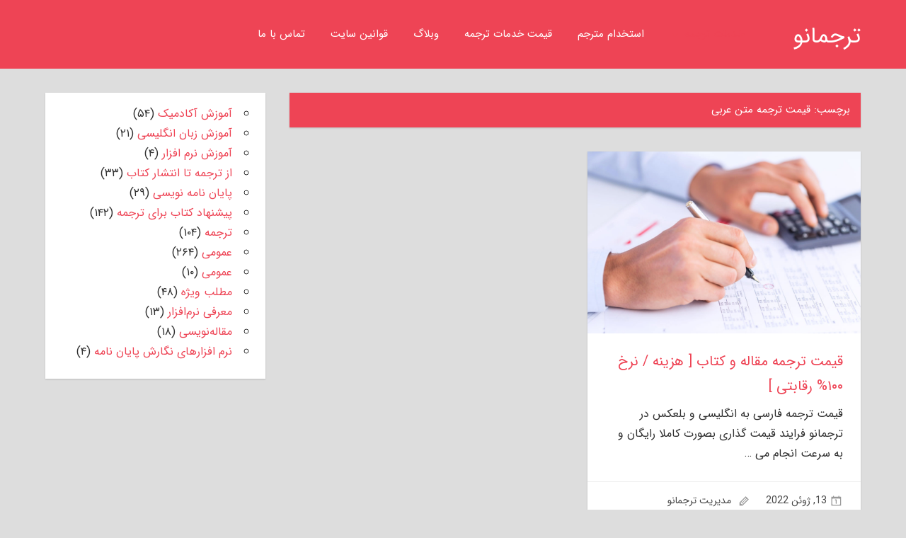

--- FILE ---
content_type: text/html; charset=UTF-8
request_url: https://www.tarjomano.com/tag/%D9%82%DB%8C%D9%85%D8%AA-%D8%AA%D8%B1%D8%AC%D9%85%D9%87-%D9%85%D8%AA%D9%86-%D8%B9%D8%B1%D8%A8%DB%8C/
body_size: 10921
content:
<!DOCTYPE html><html dir="rtl" lang="fa-IR"><head><meta charset="UTF-8"><meta name="viewport" content="width=device-width, initial-scale=1"><link rel="profile" href="https://gmpg.org/xfn/11"><link rel="pingback" href="https://www.tarjomano.com/xmlrpc.php"><meta name='robots' content='index, follow, max-image-preview:large, max-snippet:-1, max-video-preview:-1' /><style>img:is([sizes="auto" i], [sizes^="auto," i]) { contain-intrinsic-size: 3000px 1500px }</style><title>قیمت ترجمه متن عربی بایگانی - ترجمانو</title><link rel="canonical" href="https://www.tarjomano.com/tag/قیمت-ترجمه-متن-عربی/" /><meta property="og:locale" content="fa_IR" /><meta property="og:type" content="article" /><meta property="og:title" content="قیمت ترجمه متن عربی بایگانی - ترجمانو" /><meta property="og:url" content="https://www.tarjomano.com/tag/قیمت-ترجمه-متن-عربی/" /><meta property="og:site_name" content="ترجمانو" /><meta name="twitter:card" content="summary_large_image" /> <script type="application/ld+json" class="yoast-schema-graph">{"@context":"https://schema.org","@graph":[{"@type":"CollectionPage","@id":"https://www.tarjomano.com/tag/%d9%82%db%8c%d9%85%d8%aa-%d8%aa%d8%b1%d8%ac%d9%85%d9%87-%d9%85%d8%aa%d9%86-%d8%b9%d8%b1%d8%a8%db%8c/","url":"https://www.tarjomano.com/tag/%d9%82%db%8c%d9%85%d8%aa-%d8%aa%d8%b1%d8%ac%d9%85%d9%87-%d9%85%d8%aa%d9%86-%d8%b9%d8%b1%d8%a8%db%8c/","name":"قیمت ترجمه متن عربی بایگانی - ترجمانو","isPartOf":{"@id":"https://www.tarjomano.com/#website"},"primaryImageOfPage":{"@id":"https://www.tarjomano.com/tag/%d9%82%db%8c%d9%85%d8%aa-%d8%aa%d8%b1%d8%ac%d9%85%d9%87-%d9%85%d8%aa%d9%86-%d8%b9%d8%b1%d8%a8%db%8c/#primaryimage"},"image":{"@id":"https://www.tarjomano.com/tag/%d9%82%db%8c%d9%85%d8%aa-%d8%aa%d8%b1%d8%ac%d9%85%d9%87-%d9%85%d8%aa%d9%86-%d8%b9%d8%b1%d8%a8%db%8c/#primaryimage"},"thumbnailUrl":"https://www.tarjomano.com/wp-content/uploads/2020/07/translation-price.jpg","breadcrumb":{"@id":"https://www.tarjomano.com/tag/%d9%82%db%8c%d9%85%d8%aa-%d8%aa%d8%b1%d8%ac%d9%85%d9%87-%d9%85%d8%aa%d9%86-%d8%b9%d8%b1%d8%a8%db%8c/#breadcrumb"},"inLanguage":"fa-IR"},{"@type":"ImageObject","inLanguage":"fa-IR","@id":"https://www.tarjomano.com/tag/%d9%82%db%8c%d9%85%d8%aa-%d8%aa%d8%b1%d8%ac%d9%85%d9%87-%d9%85%d8%aa%d9%86-%d8%b9%d8%b1%d8%a8%db%8c/#primaryimage","url":"https://www.tarjomano.com/wp-content/uploads/2020/07/translation-price.jpg","contentUrl":"https://www.tarjomano.com/wp-content/uploads/2020/07/translation-price.jpg","width":1000,"height":667,"caption":"قیمت ترجمه"},{"@type":"BreadcrumbList","@id":"https://www.tarjomano.com/tag/%d9%82%db%8c%d9%85%d8%aa-%d8%aa%d8%b1%d8%ac%d9%85%d9%87-%d9%85%d8%aa%d9%86-%d8%b9%d8%b1%d8%a8%db%8c/#breadcrumb","itemListElement":[{"@type":"ListItem","position":1,"name":"خانه","item":"https://www.tarjomano.com/"},{"@type":"ListItem","position":2,"name":"قیمت ترجمه متن عربی"}]},{"@type":"WebSite","@id":"https://www.tarjomano.com/#website","url":"https://www.tarjomano.com/","name":"ترجمانو","description":"شبکه‌ای از مترجمین و ارزیابان حرفه‌ای","potentialAction":[{"@type":"SearchAction","target":{"@type":"EntryPoint","urlTemplate":"https://www.tarjomano.com/?s={search_term_string}"},"query-input":{"@type":"PropertyValueSpecification","valueRequired":true,"valueName":"search_term_string"}}],"inLanguage":"fa-IR"}]}</script> <link data-optimized="1" rel='stylesheet' id='napoli-custom-fonts-css' href='https://www.tarjomano.com/wp-content/litespeed/css/44a8ba0b35eaa3f16b2701847dceb22b.css?ver=fc45e' type='text/css' media='all' /><link data-optimized="1" rel='stylesheet' id='premium-addons-css' href='https://www.tarjomano.com/wp-content/litespeed/css/bd763774f934d25cd8dc1c4c86e071d6.css?ver=49c8c' type='text/css' media='all' /><style id='classic-theme-styles-inline-css' type='text/css'>/*! This file is auto-generated */
.wp-block-button__link{color:#fff;background-color:#32373c;border-radius:9999px;box-shadow:none;text-decoration:none;padding:calc(.667em + 2px) calc(1.333em + 2px);font-size:1.125em}.wp-block-file__button{background:#32373c;color:#fff;text-decoration:none}</style><style id='global-styles-inline-css' type='text/css'>:root{--wp--preset--aspect-ratio--square: 1;--wp--preset--aspect-ratio--4-3: 4/3;--wp--preset--aspect-ratio--3-4: 3/4;--wp--preset--aspect-ratio--3-2: 3/2;--wp--preset--aspect-ratio--2-3: 2/3;--wp--preset--aspect-ratio--16-9: 16/9;--wp--preset--aspect-ratio--9-16: 9/16;--wp--preset--color--black: #000000;--wp--preset--color--cyan-bluish-gray: #abb8c3;--wp--preset--color--white: #ffffff;--wp--preset--color--pale-pink: #f78da7;--wp--preset--color--vivid-red: #cf2e2e;--wp--preset--color--luminous-vivid-orange: #ff6900;--wp--preset--color--luminous-vivid-amber: #fcb900;--wp--preset--color--light-green-cyan: #7bdcb5;--wp--preset--color--vivid-green-cyan: #00d084;--wp--preset--color--pale-cyan-blue: #8ed1fc;--wp--preset--color--vivid-cyan-blue: #0693e3;--wp--preset--color--vivid-purple: #9b51e0;--wp--preset--gradient--vivid-cyan-blue-to-vivid-purple: linear-gradient(135deg,rgba(6,147,227,1) 0%,rgb(155,81,224) 100%);--wp--preset--gradient--light-green-cyan-to-vivid-green-cyan: linear-gradient(135deg,rgb(122,220,180) 0%,rgb(0,208,130) 100%);--wp--preset--gradient--luminous-vivid-amber-to-luminous-vivid-orange: linear-gradient(135deg,rgba(252,185,0,1) 0%,rgba(255,105,0,1) 100%);--wp--preset--gradient--luminous-vivid-orange-to-vivid-red: linear-gradient(135deg,rgba(255,105,0,1) 0%,rgb(207,46,46) 100%);--wp--preset--gradient--very-light-gray-to-cyan-bluish-gray: linear-gradient(135deg,rgb(238,238,238) 0%,rgb(169,184,195) 100%);--wp--preset--gradient--cool-to-warm-spectrum: linear-gradient(135deg,rgb(74,234,220) 0%,rgb(151,120,209) 20%,rgb(207,42,186) 40%,rgb(238,44,130) 60%,rgb(251,105,98) 80%,rgb(254,248,76) 100%);--wp--preset--gradient--blush-light-purple: linear-gradient(135deg,rgb(255,206,236) 0%,rgb(152,150,240) 100%);--wp--preset--gradient--blush-bordeaux: linear-gradient(135deg,rgb(254,205,165) 0%,rgb(254,45,45) 50%,rgb(107,0,62) 100%);--wp--preset--gradient--luminous-dusk: linear-gradient(135deg,rgb(255,203,112) 0%,rgb(199,81,192) 50%,rgb(65,88,208) 100%);--wp--preset--gradient--pale-ocean: linear-gradient(135deg,rgb(255,245,203) 0%,rgb(182,227,212) 50%,rgb(51,167,181) 100%);--wp--preset--gradient--electric-grass: linear-gradient(135deg,rgb(202,248,128) 0%,rgb(113,206,126) 100%);--wp--preset--gradient--midnight: linear-gradient(135deg,rgb(2,3,129) 0%,rgb(40,116,252) 100%);--wp--preset--font-size--small: 13px;--wp--preset--font-size--medium: 20px;--wp--preset--font-size--large: 36px;--wp--preset--font-size--x-large: 42px;--wp--preset--spacing--20: 0.44rem;--wp--preset--spacing--30: 0.67rem;--wp--preset--spacing--40: 1rem;--wp--preset--spacing--50: 1.5rem;--wp--preset--spacing--60: 2.25rem;--wp--preset--spacing--70: 3.38rem;--wp--preset--spacing--80: 5.06rem;--wp--preset--shadow--natural: 6px 6px 9px rgba(0, 0, 0, 0.2);--wp--preset--shadow--deep: 12px 12px 50px rgba(0, 0, 0, 0.4);--wp--preset--shadow--sharp: 6px 6px 0px rgba(0, 0, 0, 0.2);--wp--preset--shadow--outlined: 6px 6px 0px -3px rgba(255, 255, 255, 1), 6px 6px rgba(0, 0, 0, 1);--wp--preset--shadow--crisp: 6px 6px 0px rgba(0, 0, 0, 1);}:where(.is-layout-flex){gap: 0.5em;}:where(.is-layout-grid){gap: 0.5em;}body .is-layout-flex{display: flex;}.is-layout-flex{flex-wrap: wrap;align-items: center;}.is-layout-flex > :is(*, div){margin: 0;}body .is-layout-grid{display: grid;}.is-layout-grid > :is(*, div){margin: 0;}:where(.wp-block-columns.is-layout-flex){gap: 2em;}:where(.wp-block-columns.is-layout-grid){gap: 2em;}:where(.wp-block-post-template.is-layout-flex){gap: 1.25em;}:where(.wp-block-post-template.is-layout-grid){gap: 1.25em;}.has-black-color{color: var(--wp--preset--color--black) !important;}.has-cyan-bluish-gray-color{color: var(--wp--preset--color--cyan-bluish-gray) !important;}.has-white-color{color: var(--wp--preset--color--white) !important;}.has-pale-pink-color{color: var(--wp--preset--color--pale-pink) !important;}.has-vivid-red-color{color: var(--wp--preset--color--vivid-red) !important;}.has-luminous-vivid-orange-color{color: var(--wp--preset--color--luminous-vivid-orange) !important;}.has-luminous-vivid-amber-color{color: var(--wp--preset--color--luminous-vivid-amber) !important;}.has-light-green-cyan-color{color: var(--wp--preset--color--light-green-cyan) !important;}.has-vivid-green-cyan-color{color: var(--wp--preset--color--vivid-green-cyan) !important;}.has-pale-cyan-blue-color{color: var(--wp--preset--color--pale-cyan-blue) !important;}.has-vivid-cyan-blue-color{color: var(--wp--preset--color--vivid-cyan-blue) !important;}.has-vivid-purple-color{color: var(--wp--preset--color--vivid-purple) !important;}.has-black-background-color{background-color: var(--wp--preset--color--black) !important;}.has-cyan-bluish-gray-background-color{background-color: var(--wp--preset--color--cyan-bluish-gray) !important;}.has-white-background-color{background-color: var(--wp--preset--color--white) !important;}.has-pale-pink-background-color{background-color: var(--wp--preset--color--pale-pink) !important;}.has-vivid-red-background-color{background-color: var(--wp--preset--color--vivid-red) !important;}.has-luminous-vivid-orange-background-color{background-color: var(--wp--preset--color--luminous-vivid-orange) !important;}.has-luminous-vivid-amber-background-color{background-color: var(--wp--preset--color--luminous-vivid-amber) !important;}.has-light-green-cyan-background-color{background-color: var(--wp--preset--color--light-green-cyan) !important;}.has-vivid-green-cyan-background-color{background-color: var(--wp--preset--color--vivid-green-cyan) !important;}.has-pale-cyan-blue-background-color{background-color: var(--wp--preset--color--pale-cyan-blue) !important;}.has-vivid-cyan-blue-background-color{background-color: var(--wp--preset--color--vivid-cyan-blue) !important;}.has-vivid-purple-background-color{background-color: var(--wp--preset--color--vivid-purple) !important;}.has-black-border-color{border-color: var(--wp--preset--color--black) !important;}.has-cyan-bluish-gray-border-color{border-color: var(--wp--preset--color--cyan-bluish-gray) !important;}.has-white-border-color{border-color: var(--wp--preset--color--white) !important;}.has-pale-pink-border-color{border-color: var(--wp--preset--color--pale-pink) !important;}.has-vivid-red-border-color{border-color: var(--wp--preset--color--vivid-red) !important;}.has-luminous-vivid-orange-border-color{border-color: var(--wp--preset--color--luminous-vivid-orange) !important;}.has-luminous-vivid-amber-border-color{border-color: var(--wp--preset--color--luminous-vivid-amber) !important;}.has-light-green-cyan-border-color{border-color: var(--wp--preset--color--light-green-cyan) !important;}.has-vivid-green-cyan-border-color{border-color: var(--wp--preset--color--vivid-green-cyan) !important;}.has-pale-cyan-blue-border-color{border-color: var(--wp--preset--color--pale-cyan-blue) !important;}.has-vivid-cyan-blue-border-color{border-color: var(--wp--preset--color--vivid-cyan-blue) !important;}.has-vivid-purple-border-color{border-color: var(--wp--preset--color--vivid-purple) !important;}.has-vivid-cyan-blue-to-vivid-purple-gradient-background{background: var(--wp--preset--gradient--vivid-cyan-blue-to-vivid-purple) !important;}.has-light-green-cyan-to-vivid-green-cyan-gradient-background{background: var(--wp--preset--gradient--light-green-cyan-to-vivid-green-cyan) !important;}.has-luminous-vivid-amber-to-luminous-vivid-orange-gradient-background{background: var(--wp--preset--gradient--luminous-vivid-amber-to-luminous-vivid-orange) !important;}.has-luminous-vivid-orange-to-vivid-red-gradient-background{background: var(--wp--preset--gradient--luminous-vivid-orange-to-vivid-red) !important;}.has-very-light-gray-to-cyan-bluish-gray-gradient-background{background: var(--wp--preset--gradient--very-light-gray-to-cyan-bluish-gray) !important;}.has-cool-to-warm-spectrum-gradient-background{background: var(--wp--preset--gradient--cool-to-warm-spectrum) !important;}.has-blush-light-purple-gradient-background{background: var(--wp--preset--gradient--blush-light-purple) !important;}.has-blush-bordeaux-gradient-background{background: var(--wp--preset--gradient--blush-bordeaux) !important;}.has-luminous-dusk-gradient-background{background: var(--wp--preset--gradient--luminous-dusk) !important;}.has-pale-ocean-gradient-background{background: var(--wp--preset--gradient--pale-ocean) !important;}.has-electric-grass-gradient-background{background: var(--wp--preset--gradient--electric-grass) !important;}.has-midnight-gradient-background{background: var(--wp--preset--gradient--midnight) !important;}.has-small-font-size{font-size: var(--wp--preset--font-size--small) !important;}.has-medium-font-size{font-size: var(--wp--preset--font-size--medium) !important;}.has-large-font-size{font-size: var(--wp--preset--font-size--large) !important;}.has-x-large-font-size{font-size: var(--wp--preset--font-size--x-large) !important;}
:where(.wp-block-post-template.is-layout-flex){gap: 1.25em;}:where(.wp-block-post-template.is-layout-grid){gap: 1.25em;}
:where(.wp-block-columns.is-layout-flex){gap: 2em;}:where(.wp-block-columns.is-layout-grid){gap: 2em;}
:root :where(.wp-block-pullquote){font-size: 1.5em;line-height: 1.6;}</style><link data-optimized="1" rel='stylesheet' id='napoli-stylesheet-css' href='https://www.tarjomano.com/wp-content/litespeed/css/5b5cfacefa09d65f91ca20731284d357.css?ver=07530' type='text/css' media='all' /><style id='napoli-stylesheet-inline-css' type='text/css'>.site-description { position: absolute; clip: rect(1px, 1px, 1px, 1px); width: 1px; height: 1px; overflow: hidden; }</style><link data-optimized="1" rel='stylesheet' id='genericons-css' href='https://www.tarjomano.com/wp-content/litespeed/css/e69658aee656410132a8e8abe2c739e5.css?ver=e9c89' type='text/css' media='all' /><link data-optimized="1" rel='stylesheet' id='persian-elementor-datepicker-custom-css' href='https://www.tarjomano.com/wp-content/litespeed/css/92725870b833e44093947a2a720e0bf5.css?ver=37ca7' type='text/css' media='all' />
<!--[if lt IE 9]> <script type="text/javascript" src="https://www.tarjomano.com/wp-content/themes/napoli-fa/assets/js/html5shiv.min.js?ver=3.7.3" id="html5shiv-js"></script> <![endif]--> <script type="text/javascript" src="https://www.tarjomano.com/wp-includes/js/jquery/jquery.min.js?ver=3.7.1" id="jquery-core-js"></script> <link rel="https://api.w.org/" href="https://www.tarjomano.com/wp-json/" /><link rel="alternate" title="JSON" type="application/json" href="https://www.tarjomano.com/wp-json/wp/v2/tags/3666" /><link rel="EditURI" type="application/rsd+xml" title="RSD" href="https://www.tarjomano.com/xmlrpc.php?rsd" /><link data-optimized="1" rel="stylesheet" href="https://www.tarjomano.com/wp-content/litespeed/css/9e99f935abb8ecd9e6a6cd754da4596a.css?ver=4596a" type="text/css" media="screen" /><meta name="generator" content="WordPress 6.8.3" /><meta name="generator" content="Elementor 3.32.4; features: additional_custom_breakpoints; settings: css_print_method-external, google_font-enabled, font_display-swap"><style>.e-con.e-parent:nth-of-type(n+4):not(.e-lazyloaded):not(.e-no-lazyload),
				.e-con.e-parent:nth-of-type(n+4):not(.e-lazyloaded):not(.e-no-lazyload) * {
					background-image: none !important;
				}
				@media screen and (max-height: 1024px) {
					.e-con.e-parent:nth-of-type(n+3):not(.e-lazyloaded):not(.e-no-lazyload),
					.e-con.e-parent:nth-of-type(n+3):not(.e-lazyloaded):not(.e-no-lazyload) * {
						background-image: none !important;
					}
				}
				@media screen and (max-height: 640px) {
					.e-con.e-parent:nth-of-type(n+2):not(.e-lazyloaded):not(.e-no-lazyload),
					.e-con.e-parent:nth-of-type(n+2):not(.e-lazyloaded):not(.e-no-lazyload) * {
						background-image: none !important;
					}
				}</style><link rel="icon" href="https://www.tarjomano.com/wp-content/uploads/2019/03/cropped-favicon-1-32x32.png" sizes="32x32" /><link rel="icon" href="https://www.tarjomano.com/wp-content/uploads/2019/03/cropped-favicon-1-192x192.png" sizes="192x192" /><link rel="apple-touch-icon" href="https://www.tarjomano.com/wp-content/uploads/2019/03/cropped-favicon-1-180x180.png" /><meta name="msapplication-TileImage" content="https://www.tarjomano.com/wp-content/uploads/2019/03/cropped-favicon-1-270x270.png" />
 <script src="https://www.googletagmanager.com/gtag/js?id=UA-160829460-1" defer data-deferred="1"></script> <script src="[data-uri]" defer></script> <script type="application/ld+json">{"@context": "https://schema.org","@type": "AudioObject","contentUrl": "https://www.tarjomano.com/tarjomano.mp3","description": "Professional Translation Services","duration": "T6S","encodingFormat": "audio/mp3","name": "tarjomano.mp3","review": {"@type": "Review","author": "The best translation site","datePublished": "2020-01-26","description": "Fantastic article! It really helped me. I would recommend to all my friends and family.","reviewRating": {"@type": "Rating","bestRating": "5","ratingValue": "5","worstRating": "1"}}}</script> </head><body data-rsssl=1 class="rtl archive tag tag-3666 wp-theme-napoli-fa post-layout-two-columns post-layout-columns elementor-default elementor-kit-4519"><div id="page" class="hfeed site"><a class="skip-link screen-reader-text" href="#content">رفتن به محتوای اصلی</a><header id="masthead" class="site-header clearfix" role="banner"><div class="header-main container clearfix"><div id="logo" class="site-branding clearfix"><p class="site-title"><a href="https://www.tarjomano.com/" rel="home">ترجمانو</a></p><p class="site-description">شبکه‌ای از مترجمین و ارزیابان حرفه‌ای</p></div><nav id="main-navigation" class="primary-navigation navigation clearfix" role="navigation"><div class="main-navigation-menu-wrap"><ul id="menu-mainmenu" class="main-navigation-menu"><li id="menu-item-502" class="menu-item menu-item-type-custom menu-item-object-custom menu-item-has-children menu-item-502"><a>خدمات ترجمه</a><ul class="sub-menu"><li id="menu-item-716" class="menu-item menu-item-type-custom menu-item-object-custom menu-item-home menu-item-has-children menu-item-716"><a href="https://www.tarjomano.com">سفارش ترجمه تخصصی</a><ul class="sub-menu"><li id="menu-item-4564" class="menu-item menu-item-type-post_type menu-item-object-page menu-item-4564"><a href="https://www.tarjomano.com/medical-professional-translation/">ترجمه تخصصی پزشکی</a></li><li id="menu-item-800" class="menu-item menu-item-type-post_type menu-item-object-page menu-item-800"><a href="https://www.tarjomano.com/professional-management-translation/">ترجمه تخصصی مدیریت</a></li><li id="menu-item-704" class="menu-item menu-item-type-post_type menu-item-object-page menu-item-704"><a href="https://www.tarjomano.com/accounting-professional-translation/">ترجمه تخصصی حسابداری</a></li><li id="menu-item-706" class="menu-item menu-item-type-post_type menu-item-object-page menu-item-706"><a href="https://www.tarjomano.com/psychology-professional-translation/">ترجمه تخصصی روانشناسی</a></li><li id="menu-item-736" class="menu-item menu-item-type-post_type menu-item-object-page menu-item-736"><a href="https://www.tarjomano.com/computer-professional-translation/">ترجمه تخصصی کامپیوتر</a></li><li id="menu-item-705" class="menu-item menu-item-type-post_type menu-item-object-page menu-item-705"><a href="https://www.tarjomano.com/electronic-professional-translation/">ترجمه تخصصی برق</a></li><li id="menu-item-803" class="menu-item menu-item-type-post_type menu-item-object-page menu-item-803"><a href="https://www.tarjomano.com/industrial-engineering-professional-translation/">ترجمه تخصصی مهندسی صنایع</a></li><li id="menu-item-807" class="menu-item menu-item-type-post_type menu-item-object-page menu-item-807"><a href="https://www.tarjomano.com/mechanical-engineering-professional-translation/">ترجمه تخصصی مهندسی مکانیک</a></li><li id="menu-item-817" class="menu-item menu-item-type-post_type menu-item-object-page menu-item-817"><a href="https://www.tarjomano.com/civil-engineering-professional-translation/">ترجمه تخصصی عمران</a></li><li id="menu-item-812" class="menu-item menu-item-type-post_type menu-item-object-page menu-item-812"><a href="https://www.tarjomano.com/architecture-professional-translation/">ترجمه تخصصی معماری</a></li><li id="menu-item-846" class="menu-item menu-item-type-post_type menu-item-object-page menu-item-846"><a href="https://www.tarjomano.com/agriculture-food-industry-professional-translation/">ترجمه تخصصی کشاورزی و صنایع غذایی</a></li></ul></li><li id="menu-item-510" class="menu-item menu-item-type-custom menu-item-object-custom menu-item-510"><a href="https://www.tarjomano.com/text-translation/">ترجمه تخصصی متن</a></li><li id="menu-item-715" class="menu-item menu-item-type-post_type menu-item-object-page menu-item-715"><a href="https://www.tarjomano.com/professional-article-translation/">ترجمه تخصصی مقاله</a></li><li id="menu-item-714" class="menu-item menu-item-type-post_type menu-item-object-page menu-item-714"><a href="https://www.tarjomano.com/book-translation-order/">ترجمه تخصصی کتاب</a></li><li id="menu-item-713" class="menu-item menu-item-type-post_type menu-item-object-page menu-item-713"><a href="https://www.tarjomano.com/site-translation/">ترجمه سایت 🥇</a></li><li id="menu-item-712" class="menu-item menu-item-type-post_type menu-item-object-page menu-item-712"><a href="https://www.tarjomano.com/online-translation/">ترجمه مقاله آنلاین</a></li><li id="menu-item-711" class="menu-item menu-item-type-post_type menu-item-object-page menu-item-711"><a href="https://www.tarjomano.com/fast-translate/">ترجمه فوری</a></li><li id="menu-item-710" class="menu-item menu-item-type-post_type menu-item-object-page menu-item-710"><a href="https://www.tarjomano.com/movie-subtitles-translation/">ترجمه زیرنویس فیلم 🥇</a></li><li id="menu-item-709" class="menu-item menu-item-type-post_type menu-item-object-page menu-item-709"><a href="https://www.tarjomano.com/academic-translation/">ترجمه ارزان دانشگاهی</a></li><li id="menu-item-3051" class="menu-item menu-item-type-post_type menu-item-object-page menu-item-3051"><a href="https://www.tarjomano.com/printing-publishing-book/">چاپ و انتشار کتاب 🥇</a></li><li id="menu-item-708" class="menu-item menu-item-type-post_type menu-item-object-page menu-item-708"><a href="https://www.tarjomano.com/english-to-persian-translation/">ترجمه انگلیسی به فارسی</a></li><li id="menu-item-707" class="menu-item menu-item-type-post_type menu-item-object-page menu-item-707"><a href="https://www.tarjomano.com/persian-to-english-translation/">ترجمه فارسی به انگلیسی</a></li></ul></li><li id="menu-item-5589" class="menu-item menu-item-type-post_type menu-item-object-page menu-item-5589"><a href="https://www.tarjomano.com/%d8%a7%d8%b3%d8%aa%d8%ae%d8%af%d8%a7%d9%85-%d9%85%d8%aa%d8%b1%d8%ac%d9%85/">استخدام مترجم</a></li><li id="menu-item-476" class="menu-item menu-item-type-post_type menu-item-object-page menu-item-476"><a href="https://www.tarjomano.com/translation-pricing/">قیمت خدمات ترجمه</a></li><li id="menu-item-477" class="menu-item menu-item-type-post_type menu-item-object-page current_page_parent menu-item-477"><a href="https://www.tarjomano.com/blog/">وبلاگ</a></li><li id="menu-item-7073" class="menu-item menu-item-type-post_type menu-item-object-page menu-item-7073"><a href="https://www.tarjomano.com/%d9%82%d9%88%d8%a7%d9%86%db%8c%d9%86-%d8%b3%d8%a7%db%8c%d8%aa/">قوانین سایت</a></li><li id="menu-item-478" class="menu-item menu-item-type-post_type menu-item-object-page menu-item-478"><a href="https://www.tarjomano.com/contact-us/">تماس با ما</a></li></ul></div></nav></div></header><div id="content" class="site-content container clearfix"><section id="primary" class="content-archive content-area"><main id="main" class="site-main" role="main"><header class="page-header"><h1 class="archive-title">برچسب:  <span>قیمت ترجمه متن عربی</span></h1></header><div id="post-wrapper" class="post-wrapper clearfix"><div class="post-column clearfix"><article id="post-10" class="post-10 page type-page status-publish has-post-thumbnail hentry">
<a class="wp-post-image-link" href="https://www.tarjomano.com/translation-pricing/" rel="bookmark">
<img data-lazyloaded="1" src="[data-uri]" fetchpriority="high" width="750" height="500" data-src="https://www.tarjomano.com/wp-content/uploads/2020/07/translation-price.jpg" class="attachment-post-thumbnail size-post-thumbnail wp-post-image" alt="قیمت ترجمه" decoding="async" data-srcset="https://www.tarjomano.com/wp-content/uploads/2020/07/translation-price.jpg 1000w, https://www.tarjomano.com/wp-content/uploads/2020/07/translation-price-290x193.jpg 290w" data-sizes="(max-width: 750px) 100vw, 750px" />			</a><div class="post-content clearfix"><header class="entry-header"><h2 class="entry-title"><a href="https://www.tarjomano.com/translation-pricing/" rel="bookmark">قیمت ترجمه مقاله و کتاب [ هزینه / نرخ ۱۰۰% رقابتی ]</a></h2></header><div class="entry-content entry-excerpt clearfix"><p>قیمت ترجمه فارسی به انگلیسی و بلعکس در ترجمانو فرایند قیمت‌ گذاری بصورت کاملا رایگان و به سرعت انجام می <span class="more-text">&hellip;</span></p></div></div><div class="entry-meta clearfix"><span class="meta-date"><a href="https://www.tarjomano.com/translation-pricing/" title="3:03 ق.ظ" rel="bookmark"><time class="entry-date published updated" datetime="2022-06-13T03:03:00+04:30">13, ژوئن 2022</time></a></span><span class="meta-author"> <span class="author vcard"><a class="url fn n" href="https://www.tarjomano.com/author/modir/" title="نمایش همه‌ی پست ها براساس مدیریت ترجمانو" rel="author">مدیریت ترجمانو</a></span></span></div></article></div></div></main></section><section id="secondary" class="sidebar widget-area clearfix" role="complementary"><div class="widget-wrap"><aside id="block-3" class="widget widget_block widget_categories clearfix"><ul class="wp-block-categories-list wp-block-categories"><li class="cat-item cat-item-66"><a href="https://www.tarjomano.com/category/%d8%a2%d9%85%d9%88%d8%b2%d8%b4-%d8%a2%da%a9%d8%a7%d8%af%d9%85%db%8c%da%a9/">آموزش آکادمیک</a> (۵۴)</li><li class="cat-item cat-item-62"><a href="https://www.tarjomano.com/category/%d8%a2%d9%85%d9%88%d8%b2%d8%b4-%d8%b2%d8%a8%d8%a7%d9%86-%d8%a7%d9%86%da%af%d9%84%db%8c%d8%b3%db%8c/">آموزش زبان انگلیسی</a> (۲۱)</li><li class="cat-item cat-item-99"><a href="https://www.tarjomano.com/category/%d8%a2%d9%85%d9%88%d8%b2%d8%b4-%d9%86%d8%b1%d9%85-%d8%a7%d9%81%d8%b2%d8%a7%d8%b1/">آموزش نرم افزار</a> (۴)</li><li class="cat-item cat-item-552"><a href="https://www.tarjomano.com/category/%d8%a7%d8%b2-%d8%aa%d8%b1%d8%ac%d9%85%d9%87-%d8%aa%d8%a7-%d8%a7%d9%86%d8%aa%d8%b4%d8%a7%d8%b1-%da%a9%d8%aa%d8%a7%d8%a8/">از ترجمه تا انتشار کتاب</a> (۳۳)</li><li class="cat-item cat-item-58"><a href="https://www.tarjomano.com/category/%d9%be%d8%a7%db%8c%d8%a7%d9%86-%d9%86%d8%a7%d9%85%d9%87-%d9%86%d9%88%db%8c%d8%b3%db%8c/">پایان‌ نامه نویسی</a> (۲۹)</li><li class="cat-item cat-item-4645"><a href="https://www.tarjomano.com/category/%d9%be%db%8c%d8%b4%d9%86%d9%87%d8%a7%d8%af-%da%a9%d8%aa%d8%a7%d8%a8-%d8%a8%d8%b1%d8%a7%db%8c-%d8%aa%d8%b1%d8%ac%d9%85%d9%87/">پیشنهاد کتاب برای ترجمه</a> (۱۴۲)</li><li class="cat-item cat-item-83"><a href="https://www.tarjomano.com/category/translate/">ترجمه</a> (۱۰۴)</li><li class="cat-item cat-item-1"><a href="https://www.tarjomano.com/category/general/">عمومی</a> (۲۶۴)</li><li class="cat-item cat-item-602"><a href="https://www.tarjomano.com/category/%d8%b9%d9%85%d9%88%d9%85%db%8c/">عمومی</a> (۱۰)</li><li class="cat-item cat-item-3"><a href="https://www.tarjomano.com/category/free/">مطلب ویژه</a> (۴۸)</li><li class="cat-item cat-item-70"><a href="https://www.tarjomano.com/category/%d9%85%d8%b9%d8%b1%d9%81%db%8c-%d9%86%d8%b1%d9%85%e2%80%8c%d8%a7%d9%81%d8%b2%d8%a7%d8%b1/">معرفی نرم‌افزار</a> (۱۳)</li><li class="cat-item cat-item-65"><a href="https://www.tarjomano.com/category/%d9%85%d9%82%d8%a7%d9%84%d9%87%e2%80%8c%d9%86%d9%88%db%8c%d8%b3%db%8c/">مقاله‌نویسی</a> (۱۸)</li><li class="cat-item cat-item-59"><a href="https://www.tarjomano.com/category/%d9%be%d8%a7%db%8c%d8%a7%d9%86-%d9%86%d8%a7%d9%85%d9%87-%d9%86%d9%88%db%8c%d8%b3%db%8c/%d9%86%d8%b1%d9%85-%d8%a7%d9%81%d8%b2%d8%a7%d8%b1%d9%87%d8%a7%db%8c-%d9%86%da%af%d8%a7%d8%b1%d8%b4-%d9%be%d8%a7%db%8c%d8%a7%d9%86-%d9%86%d8%a7%d9%85%d9%87/">نرم افزارهای نگارش پایان نامه</a> (۴)</li></ul></aside></div></section></div><div id="footer" class="footer-wrap"><footer id="colophon" class="site-footer container clearfix" role="contentinfo"><div id="footer-text" class="site-info">
ترجمانو</div></footer></div></div> <script type="speculationrules">{"prefetch":[{"source":"document","where":{"and":[{"href_matches":"\/*"},{"not":{"href_matches":["\/wp-*.php","\/wp-admin\/*","\/wp-content\/uploads\/*","\/wp-content\/*","\/wp-content\/plugins\/*","\/wp-content\/themes\/napoli-fa\/*","\/*\\?(.+)"]}},{"not":{"selector_matches":"a[rel~=\"nofollow\"]"}},{"not":{"selector_matches":".no-prefetch, .no-prefetch a"}}]},"eagerness":"conservative"}]}</script> <script src="[data-uri]" defer></script> <script data-no-optimize="1">window.lazyLoadOptions=Object.assign({},{threshold:300},window.lazyLoadOptions||{});!function(t,e){"object"==typeof exports&&"undefined"!=typeof module?module.exports=e():"function"==typeof define&&define.amd?define(e):(t="undefined"!=typeof globalThis?globalThis:t||self).LazyLoad=e()}(this,function(){"use strict";function e(){return(e=Object.assign||function(t){for(var e=1;e<arguments.length;e++){var n,a=arguments[e];for(n in a)Object.prototype.hasOwnProperty.call(a,n)&&(t[n]=a[n])}return t}).apply(this,arguments)}function o(t){return e({},at,t)}function l(t,e){return t.getAttribute(gt+e)}function c(t){return l(t,vt)}function s(t,e){return function(t,e,n){e=gt+e;null!==n?t.setAttribute(e,n):t.removeAttribute(e)}(t,vt,e)}function i(t){return s(t,null),0}function r(t){return null===c(t)}function u(t){return c(t)===_t}function d(t,e,n,a){t&&(void 0===a?void 0===n?t(e):t(e,n):t(e,n,a))}function f(t,e){et?t.classList.add(e):t.className+=(t.className?" ":"")+e}function _(t,e){et?t.classList.remove(e):t.className=t.className.replace(new RegExp("(^|\\s+)"+e+"(\\s+|$)")," ").replace(/^\s+/,"").replace(/\s+$/,"")}function g(t){return t.llTempImage}function v(t,e){!e||(e=e._observer)&&e.unobserve(t)}function b(t,e){t&&(t.loadingCount+=e)}function p(t,e){t&&(t.toLoadCount=e)}function n(t){for(var e,n=[],a=0;e=t.children[a];a+=1)"SOURCE"===e.tagName&&n.push(e);return n}function h(t,e){(t=t.parentNode)&&"PICTURE"===t.tagName&&n(t).forEach(e)}function a(t,e){n(t).forEach(e)}function m(t){return!!t[lt]}function E(t){return t[lt]}function I(t){return delete t[lt]}function y(e,t){var n;m(e)||(n={},t.forEach(function(t){n[t]=e.getAttribute(t)}),e[lt]=n)}function L(a,t){var o;m(a)&&(o=E(a),t.forEach(function(t){var e,n;e=a,(t=o[n=t])?e.setAttribute(n,t):e.removeAttribute(n)}))}function k(t,e,n){f(t,e.class_loading),s(t,st),n&&(b(n,1),d(e.callback_loading,t,n))}function A(t,e,n){n&&t.setAttribute(e,n)}function O(t,e){A(t,rt,l(t,e.data_sizes)),A(t,it,l(t,e.data_srcset)),A(t,ot,l(t,e.data_src))}function w(t,e,n){var a=l(t,e.data_bg_multi),o=l(t,e.data_bg_multi_hidpi);(a=nt&&o?o:a)&&(t.style.backgroundImage=a,n=n,f(t=t,(e=e).class_applied),s(t,dt),n&&(e.unobserve_completed&&v(t,e),d(e.callback_applied,t,n)))}function x(t,e){!e||0<e.loadingCount||0<e.toLoadCount||d(t.callback_finish,e)}function M(t,e,n){t.addEventListener(e,n),t.llEvLisnrs[e]=n}function N(t){return!!t.llEvLisnrs}function z(t){if(N(t)){var e,n,a=t.llEvLisnrs;for(e in a){var o=a[e];n=e,o=o,t.removeEventListener(n,o)}delete t.llEvLisnrs}}function C(t,e,n){var a;delete t.llTempImage,b(n,-1),(a=n)&&--a.toLoadCount,_(t,e.class_loading),e.unobserve_completed&&v(t,n)}function R(i,r,c){var l=g(i)||i;N(l)||function(t,e,n){N(t)||(t.llEvLisnrs={});var a="VIDEO"===t.tagName?"loadeddata":"load";M(t,a,e),M(t,"error",n)}(l,function(t){var e,n,a,o;n=r,a=c,o=u(e=i),C(e,n,a),f(e,n.class_loaded),s(e,ut),d(n.callback_loaded,e,a),o||x(n,a),z(l)},function(t){var e,n,a,o;n=r,a=c,o=u(e=i),C(e,n,a),f(e,n.class_error),s(e,ft),d(n.callback_error,e,a),o||x(n,a),z(l)})}function T(t,e,n){var a,o,i,r,c;t.llTempImage=document.createElement("IMG"),R(t,e,n),m(c=t)||(c[lt]={backgroundImage:c.style.backgroundImage}),i=n,r=l(a=t,(o=e).data_bg),c=l(a,o.data_bg_hidpi),(r=nt&&c?c:r)&&(a.style.backgroundImage='url("'.concat(r,'")'),g(a).setAttribute(ot,r),k(a,o,i)),w(t,e,n)}function G(t,e,n){var a;R(t,e,n),a=e,e=n,(t=Et[(n=t).tagName])&&(t(n,a),k(n,a,e))}function D(t,e,n){var a;a=t,(-1<It.indexOf(a.tagName)?G:T)(t,e,n)}function S(t,e,n){var a;t.setAttribute("loading","lazy"),R(t,e,n),a=e,(e=Et[(n=t).tagName])&&e(n,a),s(t,_t)}function V(t){t.removeAttribute(ot),t.removeAttribute(it),t.removeAttribute(rt)}function j(t){h(t,function(t){L(t,mt)}),L(t,mt)}function F(t){var e;(e=yt[t.tagName])?e(t):m(e=t)&&(t=E(e),e.style.backgroundImage=t.backgroundImage)}function P(t,e){var n;F(t),n=e,r(e=t)||u(e)||(_(e,n.class_entered),_(e,n.class_exited),_(e,n.class_applied),_(e,n.class_loading),_(e,n.class_loaded),_(e,n.class_error)),i(t),I(t)}function U(t,e,n,a){var o;n.cancel_on_exit&&(c(t)!==st||"IMG"===t.tagName&&(z(t),h(o=t,function(t){V(t)}),V(o),j(t),_(t,n.class_loading),b(a,-1),i(t),d(n.callback_cancel,t,e,a)))}function $(t,e,n,a){var o,i,r=(i=t,0<=bt.indexOf(c(i)));s(t,"entered"),f(t,n.class_entered),_(t,n.class_exited),o=t,i=a,n.unobserve_entered&&v(o,i),d(n.callback_enter,t,e,a),r||D(t,n,a)}function q(t){return t.use_native&&"loading"in HTMLImageElement.prototype}function H(t,o,i){t.forEach(function(t){return(a=t).isIntersecting||0<a.intersectionRatio?$(t.target,t,o,i):(e=t.target,n=t,a=o,t=i,void(r(e)||(f(e,a.class_exited),U(e,n,a,t),d(a.callback_exit,e,n,t))));var e,n,a})}function B(e,n){var t;tt&&!q(e)&&(n._observer=new IntersectionObserver(function(t){H(t,e,n)},{root:(t=e).container===document?null:t.container,rootMargin:t.thresholds||t.threshold+"px"}))}function J(t){return Array.prototype.slice.call(t)}function K(t){return t.container.querySelectorAll(t.elements_selector)}function Q(t){return c(t)===ft}function W(t,e){return e=t||K(e),J(e).filter(r)}function X(e,t){var n;(n=K(e),J(n).filter(Q)).forEach(function(t){_(t,e.class_error),i(t)}),t.update()}function t(t,e){var n,a,t=o(t);this._settings=t,this.loadingCount=0,B(t,this),n=t,a=this,Y&&window.addEventListener("online",function(){X(n,a)}),this.update(e)}var Y="undefined"!=typeof window,Z=Y&&!("onscroll"in window)||"undefined"!=typeof navigator&&/(gle|ing|ro)bot|crawl|spider/i.test(navigator.userAgent),tt=Y&&"IntersectionObserver"in window,et=Y&&"classList"in document.createElement("p"),nt=Y&&1<window.devicePixelRatio,at={elements_selector:".lazy",container:Z||Y?document:null,threshold:300,thresholds:null,data_src:"src",data_srcset:"srcset",data_sizes:"sizes",data_bg:"bg",data_bg_hidpi:"bg-hidpi",data_bg_multi:"bg-multi",data_bg_multi_hidpi:"bg-multi-hidpi",data_poster:"poster",class_applied:"applied",class_loading:"litespeed-loading",class_loaded:"litespeed-loaded",class_error:"error",class_entered:"entered",class_exited:"exited",unobserve_completed:!0,unobserve_entered:!1,cancel_on_exit:!0,callback_enter:null,callback_exit:null,callback_applied:null,callback_loading:null,callback_loaded:null,callback_error:null,callback_finish:null,callback_cancel:null,use_native:!1},ot="src",it="srcset",rt="sizes",ct="poster",lt="llOriginalAttrs",st="loading",ut="loaded",dt="applied",ft="error",_t="native",gt="data-",vt="ll-status",bt=[st,ut,dt,ft],pt=[ot],ht=[ot,ct],mt=[ot,it,rt],Et={IMG:function(t,e){h(t,function(t){y(t,mt),O(t,e)}),y(t,mt),O(t,e)},IFRAME:function(t,e){y(t,pt),A(t,ot,l(t,e.data_src))},VIDEO:function(t,e){a(t,function(t){y(t,pt),A(t,ot,l(t,e.data_src))}),y(t,ht),A(t,ct,l(t,e.data_poster)),A(t,ot,l(t,e.data_src)),t.load()}},It=["IMG","IFRAME","VIDEO"],yt={IMG:j,IFRAME:function(t){L(t,pt)},VIDEO:function(t){a(t,function(t){L(t,pt)}),L(t,ht),t.load()}},Lt=["IMG","IFRAME","VIDEO"];return t.prototype={update:function(t){var e,n,a,o=this._settings,i=W(t,o);{if(p(this,i.length),!Z&&tt)return q(o)?(e=o,n=this,i.forEach(function(t){-1!==Lt.indexOf(t.tagName)&&S(t,e,n)}),void p(n,0)):(t=this._observer,o=i,t.disconnect(),a=t,void o.forEach(function(t){a.observe(t)}));this.loadAll(i)}},destroy:function(){this._observer&&this._observer.disconnect(),K(this._settings).forEach(function(t){I(t)}),delete this._observer,delete this._settings,delete this.loadingCount,delete this.toLoadCount},loadAll:function(t){var e=this,n=this._settings;W(t,n).forEach(function(t){v(t,e),D(t,n,e)})},restoreAll:function(){var e=this._settings;K(e).forEach(function(t){P(t,e)})}},t.load=function(t,e){e=o(e);D(t,e)},t.resetStatus=function(t){i(t)},t}),function(t,e){"use strict";function n(){e.body.classList.add("litespeed_lazyloaded")}function a(){console.log("[LiteSpeed] Start Lazy Load"),o=new LazyLoad(Object.assign({},t.lazyLoadOptions||{},{elements_selector:"[data-lazyloaded]",callback_finish:n})),i=function(){o.update()},t.MutationObserver&&new MutationObserver(i).observe(e.documentElement,{childList:!0,subtree:!0,attributes:!0})}var o,i;t.addEventListener?t.addEventListener("load",a,!1):t.attachEvent("onload",a)}(window,document);</script><script data-optimized="1" src="https://www.tarjomano.com/wp-content/litespeed/js/127f837ace8c34a54a68bf03d300ef97.js?ver=726c7" defer></script></body></html>
<!-- Page optimized by LiteSpeed Cache @2025-11-14 06:39:08 -->

<!-- Page cached by LiteSpeed Cache 7.5.0.1 on 2025-11-14 03:09:08 -->

--- FILE ---
content_type: text/css
request_url: https://www.tarjomano.com/wp-content/litespeed/css/44a8ba0b35eaa3f16b2701847dceb22b.css?ver=fc45e
body_size: 87
content:
@font-face{font-family:'Open Sans';font-style:normal;font-weight:400;src:local('Open Sans Regular'),local('OpenSans-Regular'),url(/wp-content/themes/napoli-fa/assets/fonts/open-sans-v15-latin-ext_latin-regular.woff2) format('woff2'),url(/wp-content/themes/napoli-fa/assets/fonts/open-sans-v15-latin-ext_latin-regular.woff) format('woff')}@font-face{font-family:'Open Sans';font-style:italic;font-weight:400;src:local('Open Sans Italic'),local('OpenSans-Italic'),url(/wp-content/themes/napoli-fa/assets/fonts/open-sans-v15-latin-ext_latin-italic.woff2) format('woff2'),url(/wp-content/themes/napoli-fa/assets/fonts/open-sans-v15-latin-ext_latin-italic.woff) format('woff')}@font-face{font-family:'Open Sans';font-style:normal;font-weight:700;src:local('Open Sans Bold'),local('OpenSans-Bold'),url(/wp-content/themes/napoli-fa/assets/fonts/open-sans-v15-latin-ext_latin-700.woff2) format('woff2'),url(/wp-content/themes/napoli-fa/assets/fonts/open-sans-v15-latin-ext_latin-700.woff) format('woff')}@font-face{font-family:'Open Sans';font-style:italic;font-weight:700;src:local('Open Sans Bold Italic'),local('OpenSans-BoldItalic'),url(/wp-content/themes/napoli-fa/assets/fonts/open-sans-v15-latin-ext_latin-700italic.woff2) format('woff2'),url(/wp-content/themes/napoli-fa/assets/fonts/open-sans-v15-latin-ext_latin-700italic.woff) format('woff')}@font-face{font-family:'Montserrat';font-style:normal;font-weight:400;src:local('Montserrat Regular'),local('Montserrat-Regular'),url(/wp-content/themes/napoli-fa/assets/fonts/montserrat-v12-latin-ext_latin-regular.woff2) format('woff2'),url(/wp-content/themes/napoli-fa/assets/fonts/montserrat-v12-latin-ext_latin-regular.woff) format('woff')}@font-face{font-family:'Montserrat';font-style:italic;font-weight:400;src:local('Montserrat Italic'),local('Montserrat-Italic'),url(/wp-content/themes/napoli-fa/assets/fonts/montserrat-v12-latin-ext_latin-italic.woff2) format('woff2'),url(/wp-content/themes/napoli-fa/assets/fonts/montserrat-v12-latin-ext_latin-italic.woff) format('woff')}@font-face{font-family:'Montserrat';font-style:italic;font-weight:700;src:local('Montserrat Bold Italic'),local('Montserrat-BoldItalic'),url(/wp-content/themes/napoli-fa/assets/fonts/montserrat-v12-latin-ext_latin-700italic.woff2) format('woff2'),url(/wp-content/themes/napoli-fa/assets/fonts/montserrat-v12-latin-ext_latin-700italic.woff) format('woff')}@font-face{font-family:'Montserrat';font-style:normal;font-weight:700;src:local('Montserrat Bold'),local('Montserrat-Bold'),url(/wp-content/themes/napoli-fa/assets/fonts/montserrat-v12-latin-ext_latin-700.woff2) format('woff2'),url(/wp-content/themes/napoli-fa/assets/fonts/montserrat-v12-latin-ext_latin-700.woff) format('woff')}

--- FILE ---
content_type: text/css
request_url: https://www.tarjomano.com/wp-content/litespeed/css/5b5cfacefa09d65f91ca20731284d357.css?ver=07530
body_size: 6404
content:
html{font-family:sans-serif;-webkit-text-size-adjust:100%;-ms-text-size-adjust:100%}body{margin:0}article,aside,details,figcaption,figure,footer,header,main,menu,nav,section,summary{display:block}audio,canvas,progress,video{display:inline-block;vertical-align:baseline}audio:not([controls]){display:none;height:0}[hidden],template{display:none}a{background-color:#fff0}a:active,a:hover{outline:0}abbr[title]{border-bottom:1px dotted}b,strong{font-weight:700}dfn{font-style:italic}h1{margin:.67em 0;font-size:2em}mark{background:#ff0;color:#000}small{font-size:80%}sub,sup{position:relative;vertical-align:baseline;font-size:75%;line-height:0}sup{top:-.5em}sub{bottom:-.25em}img{border:0}svg:not(:root){overflow:hidden}figure{margin:1em 0}hr{box-sizing:content-box;height:0}pre{overflow:auto}code,kbd,pre,samp{font-size:1em;font-family:monospace,monospace}button,input,optgroup,select,textarea{margin:0;color:inherit;font:inherit}button{overflow:visible}button,select{text-transform:none}button,html input[type="button"],input[type="reset"],input[type="submit"]{cursor:pointer;-webkit-appearance:button}button[disabled],html input[disabled]{cursor:default}button::-moz-focus-inner,input::-moz-focus-inner{padding:0;border:0}input{line-height:normal}input[type="checkbox"],input[type="radio"]{box-sizing:border-box;padding:0}input[type="number"]::-webkit-inner-spin-button,input[type="number"]::-webkit-outer-spin-button{height:auto}input[type="search"]{box-sizing:content-box;-webkit-appearance:textfield}input[type="search"]::-webkit-search-cancel-button,input[type="search"]::-webkit-search-decoration{-webkit-appearance:none}fieldset{margin:0 2px;padding:.35em .625em .75em;border:1px solid silver}legend{padding:0;border:0}textarea{overflow:auto}optgroup{font-weight:700}table{border-spacing:0;border-collapse:collapse}td,th{padding:0}body,button,input,select,textarea{color:#303030;font-size:17px;font-size:1.0625rem;font-family:'Open Sans',Tahoma,Arial;line-height:1.75}h1,h2,h3,h4,h5,h6{clear:both}p{margin-bottom:1.5em}dfn,cite,em,i{font-style:italic}blockquote{margin:0 1.5em}address{margin:0 0 1.5em}pre{overflow:auto;margin-bottom:1.6em;padding:1.6em;max-width:100%;border:1px solid #ddd;background:#fff;font-size:15px;font-size:.9375rem;font-family:"Courier 10 Pitch",Courier,monospace;line-height:1.6}code,kbd,tt,var{font-size:15px;font-size:.9375rem;font-family:Monaco,Consolas,"Andale Mono","DejaVu Sans Mono",monospace}abbr,acronym{border-bottom:1px dotted #666;cursor:help}mark,ins{text-decoration:none}big{font-size:125%}html{box-sizing:border-box}*,*:before,*:after{box-sizing:inherit}body{background:#ddd}blockquote{margin:0 0 1.5em;padding:0 1.25em 1em;border-left:6px solid #e45;color:#777;font-style:italic;font-size:18px;font-size:1.125rem}blockquote cite,blockquote small{display:block;margin-top:1em;color:#404040;font-size:16px;font-size:1rem;line-height:1.75}blockquote cite:before,blockquote small:before{content:"\2014\00a0"}blockquote em,blockquote i,blockquote cite{font-style:normal}blockquote>:last-child{margin-bottom:.5em}hr{margin-bottom:1.5em;height:1px;border:0;background-color:#ccc}ul,ol{margin:0 0 1.5em;padding:0 0 0 1.25em}ul{list-style:disc}ol{list-style:decimal}li>ul,li>ol{margin-bottom:0;margin-left:1.5em}dt{font-weight:700}dd{margin:0 0 1.5em}img{max-width:100%;height:auto}table{margin:0 0 1.5em;width:100%;border:none;table-layout:fixed}th,td{padding:.3em .6em;border:1px solid #ddd}a{color:#e45;text-decoration:none}a:link,a:visited{color:#e45}a:hover,a:focus,a:active{color:#303030}a:focus{outline:thin dotted}a:hover,a:active{outline:0}button,input[type="button"],input[type="reset"],input[type="submit"]{margin:0;padding:.6em 1em;border:none;background:#e45;color:#fff;text-decoration:none;font-size:17px;font-size:1.0625rem;-webkit-transition:all 0.2s ease;transition:all 0.2s ease}button:hover,input[type="button"]:hover,input[type="reset"]:hover,input[type="submit"]:hover,button:focus,input[type="button"]:focus,input[type="reset"]:focus,input[type="submit"]:focus,button:active,input[type="button"]:active,input[type="reset"]:active,input[type="submit"]:active{background:#303030}input[type="text"],input[type="tel"],input[type="email"],input[type="url"],input[type="password"],input[type="search"],textarea{padding:.3em .6em;max-width:100%;border:1px solid #ddd;color:#666}input[type="text"]:focus,input[type="tel"]:focus,input[type="email"]:focus,input[type="url"]:focus,input[type="password"]:focus,input[type="search"]:focus,textarea:focus{border:1px solid #ccc;color:#111}textarea{width:100%}.screen-reader-text{position:absolute!important;overflow:hidden;clip:rect(1px,1px,1px,1px);width:1px;height:1px}.screen-reader-text:hover,.screen-reader-text:active,.screen-reader-text:focus{top:5px;left:5px;z-index:100000;display:block;clip:auto!important;padding:15px 23px 14px;width:auto;height:auto;border-radius:3px;background-color:#f1f1f1;box-shadow:0 0 2px 2px rgb(0 0 0 / .6);color:#21759b;text-decoration:none;font-weight:700;font-size:14px;font-size:.875rem;line-height:normal}.alignleft{display:inline;float:left;margin-right:1.5em}.alignright{display:inline;float:right;margin-left:1.5em}.aligncenter{display:block;clear:both;margin-right:auto;margin-left:auto}.clearfix:before,.clearfix:after,.post-navigation .nav-links:before,.post-navigation .nav-links:after,.comment-navigation:before,.comment-navigation:after{display:table;content:""}.clearfix:after,.post-navigation .nav-links:after,.comment-navigation:after{clear:both}.site{margin:0;width:100%}.container{margin:0 auto;padding:0 2em;max-width:1220px;width:100%}.site-content{padding-top:2em}.content-area{float:left;box-sizing:border-box;padding-right:2em;width:73%}.sidebar{float:right;width:27%}.no-sidebar .content-single,.site-content .centered-content-area{float:none;margin:0 auto;padding:0;max-width:900px;width:100%}.site-content .fullwidth-content-area{float:none;margin:0;padding:0;max-width:100%;width:100%}.site-header{background:#e45;color:#fff}.site-branding{float:left;margin:1em 3em 1em 0;padding:0;max-width:100%}.site-branding a:link,.site-branding a:visited,.site-branding a:hover{padding:0;border:none;text-decoration:none}.site-title{display:inline-block;margin:.25rem 0 0;padding:0;color:#fff;text-decoration:none;font-weight:400;font-size:32px;font-size:2rem;font-family:'Montserrat',sans-serif}.site-title a:link,.site-title a:visited{color:#fff;-webkit-transition:all 0.2s ease;transition:all 0.2s ease}.site-title a:hover,.site-title a:active{color:#ccc}.site-branding .custom-logo{margin:.25em 1em 0 0;padding:0;max-width:100%;height:auto;border:none;vertical-align:top}.site-description{margin:-.25rem 0 .5rem;font-size:13px;font-size:.8125rem}.header-image{text-align:center}.header-image img{max-width:2500px;width:100%;height:auto;vertical-align:top}.primary-navigation{float:left;margin:1em 0}.main-navigation-toggle{display:none}.main-navigation-menu{position:relative;float:left;margin:0;padding:0;width:100%;list-style-position:outside;list-style-type:none}.main-navigation-menu li{float:left}.main-navigation-menu a{display:block;padding:1.2em;text-decoration:none;text-transform:uppercase;font-weight:400;font-size:15px;font-size:.9375rem;font-family:'Montserrat',Tahoma,Arial;-webkit-transition:all 0.2s ease;transition:all 0.2s ease}.main-navigation-menu>.menu-item-has-children>a:after{display:inline-block;margin:.4em 0 0 .3em;content:'\f431';vertical-align:top;text-decoration:none;font-size:16px;font-family:'Genericons';line-height:1;-webkit-font-smoothing:antialiased;-moz-osx-font-smoothing:grayscale}.main-navigation-menu a:link,.main-navigation-menu a:visited{color:#fff;text-decoration:none}.main-navigation-menu a:hover,.main-navigation-menu a:active{color:#ccc}.main-navigation-menu ul{position:absolute;z-index:99;display:none;margin:0;padding:0;background:#fff;box-shadow:0 1px 2px #bbb;color:#444;list-style-position:outside;list-style-type:none}.main-navigation-menu ul li{position:relative;float:none}.main-navigation-menu ul a{padding:1em;min-width:250px;min-width:16rem;border-bottom:1px solid #eee;font-size:13px;font-size:.8125rem;-webkit-transition:none;transition:none}.main-navigation-menu ul li:last-child>a{border-bottom:none}.main-navigation-menu ul a:link,.main-navigation-menu ul a:visited{color:#444}.main-navigation-menu ul a:hover,.main-navigation-menu ul a:active{color:#999}.main-navigation-menu ul .menu-item-has-children>a:after{display:inline-block;margin:.3em 0 0 .3em;color:#444;content:'\f431';vertical-align:top;text-decoration:none;font-size:14px;font-family:'Genericons';line-height:1;-webkit-transform:rotate(270deg);transform:rotate(270deg);-webkit-font-smoothing:antialiased;-moz-osx-font-smoothing:grayscale}.main-navigation-menu li ul ul{top:0;left:100%}.main-navigation-menu li.menu-item-has-children:hover>ul,.main-navigation-menu li.page_item_has_children:hover>ul,.main-navigation-menu li.menu-item-has-children[aria-expanded="true"]>ul{display:block}.main-navigation-menu li.current-menu-item>a{text-decoration:underline}.mega-menu-content .mega-menu-widget a:link,.mega-menu-content .mega-menu-widget a:visited{color:#fff}.mega-menu-content .mega-menu-widget a:hover,.mega-menu-content .mega-menu-widget a:active{color:rgb(255 255 255 / .6)}.mega-menu-content .widget_meta ul li,.mega-menu-content .widget_pages ul li,.mega-menu-content .widget_categories ul li,.mega-menu-content .widget_archive ul li{display:block;border-top:1px dotted rgb(255 255 255 / .2)}.mega-menu-content .widget_meta ul li a,.mega-menu-content .widget_pages ul li a,.mega-menu-content .widget_categories ul li a,.mega-menu-content .widget_archive ul li a{display:block;padding:.75em;font-size:14px;font-size:.875rem}.mega-menu-content .widget_meta ul li a:hover,.mega-menu-content .widget_pages ul li a:hover,.mega-menu-content .widget_categories ul li a:hover,.mega-menu-content .widget_archive ul li a:hover{background:#e45;color:#fff}.mega-menu-content .mega-menu-widget .entry-meta,.mega-menu-content .mega-menu-widget .entry-meta span:before{color:#ddd}.social-icons-menu{margin:0;padding:0;list-style-position:outside;list-style-type:none;line-height:1}.social-icons-menu li{float:left;margin:0;padding:0}.social-icons-menu li a{position:relative;display:inline-block;padding:.5em;color:#fff;text-decoration:none}.social-icons-menu li a .screen-reader-text{display:none}.social-icons-menu li a:before{display:inline-block;vertical-align:top;text-decoration:inherit;font-size:16px;font-family:'Genericons';line-height:1;-webkit-font-smoothing:antialiased;-moz-osx-font-smoothing:grayscale}.social-icons-menu li a:before{content:'\f408'}.social-icons-menu li a[href*="codepen.io"]:before{content:'\f216'}.social-icons-menu li a[href*="digg.com"]:before{content:'\f221'}.social-icons-menu li a[href*="dribbble.com"]:before{content:'\f201'}.social-icons-menu li a[href*="facebook.com"]:before{content:'\f204'}.social-icons-menu li a[href*="flickr.com"]:before{content:'\f211'}.social-icons-menu li a[href*="plus.google.com"]:before{content:'\f218'}.social-icons-menu li a[href*="github.com"]:before{content:'\f200'}.social-icons-menu li a[href*="instagram.com"]:before{content:'\f215'}.social-icons-menu li a[href*="linkedin.com"]:before{content:'\f207'}.social-icons-menu li a[href*="pinterest.com"]:before{content:'\f209'}.social-icons-menu li a[href*="polldaddy.com"]:before{content:'\f217'}.social-icons-menu li a[href*="getpocket.com"]:before{content:'\f224'}.social-icons-menu li a[href*="reddit.com"]:before{content:'\f222'}.social-icons-menu li a[href*="spotify.com"]:before{content:'\f515'}.social-icons-menu li a[href*="skype.com"]:before,.social-icons-menu li a[href*="skype:"]:before{content:'\f220'}.social-icons-menu li a[href*="stumbleupon.com"]:before{content:'\f223'}.social-icons-menu li a[href*="tumblr.com"]:before{content:'\f214'}.social-icons-menu li a[href*="twitch.tv"]:before{content:'\f516'}.social-icons-menu li a[href*="twitter.com"]:before{content:'\f202'}.social-icons-menu li a[href*="vimeo.com"]:before{content:'\f212'}.social-icons-menu li a[href*="wordpress.org"]:before{content:'\f205'}.social-icons-menu li a[href*="wordpress.com"]:before{content:'\f205'}.social-icons-menu li a[href*="youtube.com"]:before{content:'\f213'}.social-icons-menu li a[href*="newsletter"]:before,.social-icons-menu li a[href*="mailto"]:before{content:'\f410'}.social-icons-menu li a[href*="/feed"]:before,.social-icons-menu li a[href*="/feed/"]:before,.social-icons-menu li a[href*="?feed=rss2"]:before,.social-icons-menu li a[href*="feedburner.google.com"]:before,.social-icons-menu li a[href*="feedburner.com"]:before{content:'\f413'}.header-social-icons{float:right;margin:1.5em 0}.header-social-icons .social-icons-menu li a{padding:.7em}.header-social-icons .social-icons-menu li a:before{font-size:24px}.header-social-icons .social-icons-menu li a:hover{color:#ccc}.widget{margin:0 0 2em 0;padding:1rem 1.5rem 1.5rem;max-width:100%;background:#fff;box-shadow:0 1px 2px #bbb;-ms-word-wrap:break-word;word-wrap:break-word;font-size:16px;font-size:1rem}.widget-header{margin:-1rem -1.5rem 1.25em}.widget-title{display:block;margin:0;padding:.75em 1em;background:#e45;color:#fff;text-transform:uppercase;font-weight:400;font-size:15px;font-size:.9375rem;font-family:'Montserrat',Tahoma,Arial}.widget-title a:link,.widget-title a:visited{color:#fff}.widget-title a:hover,.widget-title a:active{color:rgb(255 255 255 / .5)}.widget ul{margin:0;padding:0;list-style:circle inside}.widget ul .children,.widget ul .sub-menu{margin:.5em 0 .5em 1em;padding:0}.widget select{max-width:100%}.search-form{position:relative;display:block;overflow:hidden;margin:0;padding:0;width:100%}.search-form .screen-reader-text{display:none}.search-form .search-field{display:inline-block;box-sizing:border-box;margin:0;padding:.5em 1.5em .5em .7em;width:100%;-webkit-appearance:none}.search-form .search-submit{position:absolute;top:0;right:0;padding:.65em .75em 0 .2em;border:none;cursor:pointer;-webkit-transition:all 0.2s ease;transition:all 0.2s ease}.search-form .search-submit .genericon-search{display:inline-block;padding:.05em 0 .55em .45em;color:#fff;content:'\f400';vertical-align:middle;text-decoration:inherit;font-weight:400;font-style:normal;font-size:24px;font-family:'Genericons';line-height:1;-webkit-font-smoothing:antialiased;-moz-osx-font-smoothing:grayscale}.widget_calendar{font-size:14px;font-size:.875rem}.widget_calendar table{margin:0}.widget_calendar table caption{padding:0 0 1em}.widget_calendar table thead tr{background:#f5f5f5}.widget_calendar table tr td{text-align:center}.widget_calendar table tbody tr td a{font-weight:700}.widget_calendar table tfoot tr td{padding-top:1em;border:none}.widget_calendar table tfoot tr #prev{text-align:left}.widget_calendar table tfoot tr #next{text-align:right}.widget-magazine-posts{margin-bottom:-1.5em}.widget-magazine-posts .widget-header{margin-bottom:1.5em}.widget-magazine-posts .type-post{margin:0 0 1.5em 0;padding:0;border:1px solid #eee;background:none;box-shadow:0 0 2px #eee}.widget-magazine-posts .type-post .wp-post-image{margin:0}.widget-magazine-posts .type-post .post-content{padding:.75em 1em 1em}.widget-magazine-posts .type-post .entry-meta{padding:0;border:none;font-size:13px;font-size:.8125rem}.widget-magazine-posts .type-post .entry-meta span:before{font-size:18px}.widget-magazine-posts .large-post .entry-title{font-size:18px;font-size:1.125rem}.widget-magazine-posts .medium-post .entry-title{font-size:15px;font-size:.9375rem}.widget-magazine-posts .medium-post .post-content{padding:.5em 1em}.widget-magazine-posts .small-post{display:block;float:left;box-sizing:border-box;margin:0 0 1em;width:100%}.widget-magazine-posts .small-post .wp-post-image{float:left;margin:0;max-width:30%}.widget-magazine-posts .small-post .post-content{float:right;padding:.5em 1em;width:70%}.widget-magazine-posts .small-post .entry-title{font-size:15px;font-size:.9375rem}.widget-magazine-posts .magazine-grid{display:-webkit-box;display:-ms-flexbox;display:flex;-ms-flex-wrap:wrap;flex-wrap:wrap;margin-right:-1.5em}.widget-magazine-posts .magazine-grid .post-column{display:-webkit-box;display:-ms-flexbox;display:flex;box-sizing:border-box;padding-right:1.5em}.widget-magazine-posts .magazine-grid-two-columns .post-column{width:50%}.widget-magazine-posts .magazine-grid-three-columns .post-column{width:33.3333333333333%}.widget-magazine-posts .magazine-grid .post-column .type-post{display:-webkit-box;display:-ms-flexbox;display:flex;-ms-flex-direction:column;flex-direction:column;-webkit-box-orient:vertical;-webkit-box-direction:normal}.widget-magazine-posts .magazine-grid .post-column .type-post .post-content{flex-grow:1;-webkit-box-flex:1;-ms-flex-positive:1}.type-post,.type-page,.type-attachment,.comments-area,.comment-respond{margin:0 0 2em 0;max-width:100%;background:#fff;box-shadow:0 1px 2px #bbb}.page-title,.entry-title{margin:0;padding:0;color:#e45;-ms-word-wrap:break-word;word-wrap:break-word;font-weight:400;font-size:28px;font-size:1.75rem;font-family:'Montserrat',Tahoma,Arial}.entry-title a:link,.entry-title a:visited{color:#e45;text-decoration:none;-webkit-transition:all 0.2s ease;transition:all 0.2s ease}.entry-title a:hover,.entry-title a:active{color:#303030}.wp-post-image{margin:0;vertical-align:top}.post-content{padding:1.25em 1.5em 1.5em}.entry-content p:first-child{margin-top:.5em}.entry-content p:last-child{margin-bottom:0}.page-links{margin:0;word-spacing:1em;font-weight:700}.entry-meta{margin:0;padding:1em 1.5rem;border-top:1px solid #eee;color:#444;font-size:14px;font-size:.875rem}.entry-meta .meta-date,.entry-meta .meta-author,.entry-meta .meta-category,.entry-meta .meta-comments{margin-right:1.5em}.entry-meta a:link,.entry-meta a:visited{color:#444}.entry-meta a:hover,.entry-meta a:active{color:#999}.entry-meta span:before{display:inline-block;margin-right:.2em;color:#999;vertical-align:middle;font:normal 20px 'Genericons';-webkit-font-smoothing:antialiased}.entry-meta .meta-date:before{content:'\f305'}.entry-meta .meta-author:before{content:'\f411'}.entry-meta .meta-category:before{content:'\f301'}.entry-meta .meta-comments:before{content:'\f300'}body.date-hidden .type-post .entry-meta .meta-date,body.author-hidden .type-post .entry-meta .meta-author,body.categories-hidden .type-post .entry-meta .meta-category,body.comments-hidden .type-post .entry-meta .meta-comments{position:absolute;clip:rect(1px,1px,1px,1px)}body.date-hidden.author-hidden .content-archive .type-post .entry-meta{display:none}body.date-hidden.author-hidden.categories-hidden.comments-hidden .content-single .type-post .entry-meta{display:none}.entry-tags{margin:1em 0 0}.widget_tag_cloud .tagcloud,.entry-tags .meta-tags{font-size:14px;font-size:.875rem}.widget_tag_cloud .tagcloud:before,.widget_tag_cloud .tagcloud:after,.entry-tags .meta-tags:before,.entry-tags .meta-tags:after{display:table;content:""}.widget_tag_cloud .tagcloud:after,.entry-tags .meta-tags:after{clear:both}.widget_tag_cloud .tagcloud a,.entry-tags .meta-tags a{display:inline-block;float:left;margin:0 2px 2px 0;padding:.2em .5em;background:#e45;text-decoration:none;font-size:13px!important;font-size:0.8125rem!important}.widget_tag_cloud .tagcloud a:link,.widget_tag_cloud .tagcloud a:visited,.entry-tags .meta-tags a:link,.entry-tags .meta-tags a:visited{color:#fff;-webkit-transition:all 0.2s ease;transition:all 0.2s ease}.widget_tag_cloud .tagcloud a:hover,.widget_tag_cloud .tagcloud a:active,.entry-tags .meta-tags a:hover,.entry-tags .meta-tags a:active{background:#444;color:#fff}.post-navigation{margin:0;padding:1.5rem;border-top:1px solid #eee;font-size:15px;font-size:.9375rem}.post-navigation .nav-links .nav-previous{float:left;box-sizing:border-box;padding-right:.5em;max-width:50%}.post-navigation .nav-links .nav-next{float:right;box-sizing:border-box;padding-left:.5em;max-width:50%}.post-navigation .nav-links .nav-link-text{display:block;color:#404040}.post-navigation .nav-links .nav-previous .nav-link-text:before{margin-right:3px;content:"\00AB"}.post-navigation .nav-links .nav-next .nav-link-text:after{margin-left:4px;content:"\00BB"}.post-navigation .nav-links .entry-title{font-size:17px;font-size:1.0625rem}.post-navigation .nav-links a:hover .entry-title{color:#404040}.pagination{margin:0 0 2em}.pagination a,.pagination .current{display:inline-block;margin:0 3px 3px 0;padding:.4em 1em;background:#fff;box-shadow:0 1px 2px #bbb;color:#444;text-align:center;text-decoration:none}.pagination a:link,.pagination a:visited{color:#444}.pagination a:hover,.pagination a:active,.pagination .current{background:#e45;color:#fff}.infinite-scroll .pagination{display:none}.infinite-scroll #infinite-handle,.infinite-scroll .infinite-loader{margin-right:2em;width:100%;text-align:center}.infinite-scroll .infinite-loader .spinner{bottom:-.5em;left:auto;margin:0 auto;padding-right:2em}.infinite-scroll #infinite-handle span{display:inline-block;margin:0 0 2em;padding:.4em 1em;background:#303030;text-decoration:none;font-size:17px;font-size:1.0625rem}.infinite-scroll #infinite-handle span:hover{background:#e45}.page-header{margin:0 0 2em 0;padding:0;background:#fff;box-shadow:0 1px 2px #bbb}.page-header .archive-title{display:block;margin:0;padding:.75em 1em;background:#e45;color:#fff;text-transform:uppercase;font-weight:400;font-size:15px;font-size:.9375rem;font-family:'Montserrat',Tahoma,Arial}.blog-description,.archive-description{padding:.75em 1em}.blog-description:empty{display:none}.archive-description p:first-child{margin-top:0}.archive-description p:last-child{margin-bottom:0}.search-form-wrap{padding:1.5em}.breadcrumbs{margin:0;padding:.5em 0;background:#fff;box-shadow:0 1px 2px #bbb;-ms-word-wrap:break-word;word-wrap:break-word}.breadcrumbs-container{color:#222;font-size:14px;font-size:.875rem}.breadcrumbs .trail-browse,.breadcrumbs .trail-items,.breadcrumbs .trail-items li{display:inline;margin:0;padding:0}.breadcrumbs .trail-browse{margin-right:.5em;font-weight:400;font-size:14px;font-size:.875rem}.breadcrumbs .trail-items{list-style:none}.breadcrumbs .trail-items li::after{padding:0 .5em;content:"\00bb"}.trail-separator-slash .trail-items li::after{content:"\002F"}.trail-separator-dash .trail-items li::after{content:"\2013"}.trail-separator-bull .trail-items li::after{content:"\2022"}.trail-separator-arrow-bracket .trail-items li::after{content:"\003e"}.trail-separator-raquo .trail-items li::after{content:"\00bb"}.trail-separator-single-arrow .trail-items li::after{content:"\2192"}.trail-separator-double-arrow .trail-items li::after{content:"\21D2"}.breadcrumbs .trail-items li:last-of-type::after{display:none}.post-layout-columns .post-wrapper{display:-webkit-box;display:-ms-flexbox;display:flex;-ms-flex-wrap:wrap;flex-wrap:wrap;margin-right:-2em}.post-layout-columns .post-wrapper .post-column{display:-webkit-box;display:-ms-flexbox;display:flex;box-sizing:border-box;padding-right:2em}.post-layout-columns .post-wrapper .post-column article{display:-webkit-box;display:-ms-flexbox;display:flex;-ms-flex-direction:column;flex-direction:column;-webkit-box-orient:vertical;-webkit-box-direction:normal}.post-layout-columns .post-wrapper .post-column article .post-content{flex-grow:1;-webkit-box-flex:1;-ms-flex-positive:1}.post-layout-columns .post-wrapper .post-column article .entry-title{font-size:20px;font-size:1.25rem}.post-layout-columns .post-wrapper .post-column article .post-content .entry-content{font-size:16px;font-size:1rem}.post-layout-columns .post-wrapper .post-column article .more-link{font-size:15px;font-size:.9375rem}.post-layout-two-columns .post-wrapper .post-column{width:50%}.post-layout-three-columns .content-archive{float:none;padding:0;width:100%}.post-layout-three-columns .post-wrapper .post-column{width:33.3333333333333%}@media all and (-ms-high-contrast:none),(-ms-high-contrast:active){.post-layout-columns .post-wrapper .post-column,.post-layout-columns .post-wrapper .post-column article{display:block}}.error404 .not-found .widget{padding:0;border:none;box-shadow:none}.comments-area,.comment-respond{padding:1rem 1.5rem}.comments-header,.comment-reply-title{margin:-1rem -1.5rem 1.5em;background:#e45}.comments-header .comments-title,.comment-reply-title{display:inline-block;margin:0;padding:.75em 1em;color:#fff;text-transform:uppercase;-ms-word-wrap:break-word;word-wrap:break-word;font-weight:400;font-size:15px;font-size:.9375rem;font-family:'Montserrat',Tahoma,Arial}.comment-reply-title{display:block;margin:-1rem -1.5rem 1.5em}.comment-list{margin:0;padding:0;list-style:none}.comment{margin:0 0 1.5em;padding:1.5em 0 0;border-top:1px solid #eee;-ms-word-wrap:break-word;word-wrap:break-word}.comment-meta{float:left;padding:0;width:100%}.comment-meta .comment-author img{float:left;margin-right:1em}.bypostauthor{display:block}.comment-meta .comment-metadata{margin-top:.3em;font-size:14px;font-size:.875rem}.comment-meta .comment-metadata a{margin-right:1em}.comment-content{clear:left;padding:.2em 0 0}.comment-content a{word-wrap:break-word}.comment ol.children{margin:1.5em 0 0;list-style:none}.comment-navigation{margin:0 0 1.5em;padding:0;font-size:14px;font-size:.875rem}.comment-navigation .nav-previous{float:left}.comment-navigation .nav-next{float:right}.comment-navigation .nav-previous a:before{margin-right:3px;content:"\00AB"}.comment-navigation .nav-next a:after{margin-left:4px;content:"\00BB"}.comment-form{padding:0}.comment-form label{display:inline-block;min-width:150px;font-weight:700;font-size:15px;font-size:.9375rem}.comment-form textarea{margin-top:.4em}.comment-form .form-submit{margin-bottom:.5em}.comment-form input[type="checkbox"]+label{display:inline;padding-left:.5em;font-weight:400}.comment .comment-respond{margin-top:1.5em;border:1px solid #eee;box-shadow:none}.comment-reply-title small a{float:right;margin:-.5rem -.5rem 0 0;padding:.75em 1em;text-transform:none;font-weight:400;font-size:13px;font-size:.8125rem}.comment-reply-title small a:link,.comment-reply-title small a:visited{color:#fff;text-decoration:underline}.comment-reply-title small a:hover,.comment-reply-title small a:active{text-decoration:none}.footer-wrap{background:#e45}.site-footer{color:#ddd;font-size:15px;font-size:.9375rem}.site-footer .site-info{float:left;padding:2.5em 0}.site-footer a:link,.site-footer a:visited{color:#fff;text-decoration:underline}.site-footer a:hover,.site-footer a:focus,.site-footer a:active{text-decoration:none}.page-content .wp-smiley,.entry-content .wp-smiley,.comment-content .wp-smiley{margin-top:0;margin-bottom:0;padding:0;border:none}embed,iframe,object{max-width:100%}.wp-caption{margin-bottom:1.5em;max-width:100%;font-size:13px;font-size:.8125rem}.wp-caption img[class*="wp-image-"]{display:block;margin:0 auto}.wp-caption-text{text-align:center}.wp-caption .wp-caption-text{margin:.8075em 0}.gallery{margin-bottom:1em}.gallery-item{display:inline-block;box-sizing:border-box;margin:0;padding:0 1em .75em 0;width:100%;vertical-align:top;text-align:center}.gallery-columns-2 .gallery-item{max-width:50%}.gallery-columns-3 .gallery-item{max-width:33.33%}.gallery-columns-4 .gallery-item{max-width:25%}.gallery-columns-5 .gallery-item{max-width:20%}.gallery-columns-6 .gallery-item{max-width:16.66%}.gallery-columns-7 .gallery-item{max-width:14.28%}.gallery-columns-8 .gallery-item{max-width:12.5%}.gallery-columns-9 .gallery-item{max-width:11.11%}.gallery-caption{display:block;font-size:13px;font-size:.8125rem;margin-bottom:.75em}@media only screen and (max-width:75em){.container{padding:0 1.5em}.site-content{padding-top:1.5em}.content-area{padding-right:1.5em}.widget,.page-header,.type-post,.type-page,.type-attachment,.pagination,.comments-area{margin-bottom:1.5em}.post-layout-columns .post-wrapper{margin-right:-1.5em}.post-layout-columns .post-wrapper .post-column{padding-right:1.5em}.infinite-scroll #infinite-handle,.infinite-scroll .infinite-loader{margin-right:1.5em}}@media only screen and (max-width:70em){.content-area{width:70%}.sidebar{width:30%}}@media only screen and (max-width:60em){.content-area,.site-content .content-fullwidth{float:none;padding:0;width:100%}.sidebar{display:-webkit-box;display:-ms-flexbox;display:flex;-ms-flex-wrap:wrap;flex-wrap:wrap;float:none;margin-right:-1.5em;padding:0;width:auto}.sidebar .widget-wrap{display:-webkit-box;display:-ms-flexbox;display:flex;float:right;box-sizing:border-box;padding-right:1.5em;width:50%}.sidebar .widget-wrap .widget{width:100%}.sidebar .widget-wrap:nth-child(2n+1){clear:left}.post-layout-three-columns .post-wrapper .post-column{width:50%}.page-title,.entry-title{font-size:26px;font-size:1.625rem}.post-layout-columns .post-wrapper .post-column article .entry-title{font-size:22px;font-size:1.375rem}.widget-magazine-posts .large-post .entry-title{font-size:20px;font-size:1.25rem}.header-main{position:relative}.site-branding{margin:1em 1em 1em 4em}.site-footer .site-info{float:none;text-align:center}.primary-navigation{float:none;margin:0}.main-navigation-menu li{position:static;float:none}.main-navigation-menu ul,.mega-menu-item .mega-menu-content,.mega-menu-item .mega-menu-content .mega-menu-widget{position:static;top:auto;left:auto;display:block}.main-navigation-menu ul a{float:none;width:auto}.main-navigation-menu li ul ul{top:auto;left:auto;margin:0}.main-navigation-menu>.menu-item-has-children>a:after,.main-navigation-menu ul .menu-item-has-children>a:after{display:none}.main-navigation-toggle{position:absolute;top:2em;left:2em;display:inline-block;margin:0;padding:0;background:none}.main-navigation-toggle:hover,.main-navigation-toggle:focus,.main-navigation-toggle:active{background:none;cursor:pointer}.main-navigation-toggle:after{display:inline-block;float:left;color:#fff;content:'\f419';vertical-align:middle;text-decoration:inherit;font-size:28px;font-family:'Genericons';line-height:1;-webkit-font-smoothing:antialiased;-moz-osx-font-smoothing:grayscale}.main-navigation-toggle:hover:after{color:#ccc}.main-navigation-menu-wrap{display:none;float:left;margin:0 0 1em;width:100%;border-top:1px solid rgb(255 255 255 / .2)}.main-navigation-menu{width:100%}.main-navigation-menu a{display:block;clear:left;padding:1.2em;border-bottom:1px solid rgb(255 255 255 / .2);font-size:15px;font-size:.9375rem}.main-navigation-menu li:last-child>a{border-bottom:none}.main-navigation-menu ul{float:none;width:100%;border:none;box-shadow:none}.main-navigation-menu ul a{display:block;padding-left:2em;min-width:auto;width:100%;border-bottom:1px solid #eee}.main-navigation-menu ul li:last-child>a{border-bottom:1px solid #eee}.main-navigation-menu ul li ul a{padding-left:4em}.main-navigation-menu ul li ul li ul a{padding-left:6em}.main-navigation-menu ul li ul li ul li ul a{padding-left:8em}.main-navigation-menu .submenu-dropdown-toggle{display:block;float:right;margin:0;padding:.8em 1.2em}.main-navigation-menu .submenu-dropdown-toggle:hover{cursor:pointer}.main-navigation-menu .submenu-dropdown-toggle:before{color:#fff;content:'\f431';vertical-align:middle;text-decoration:inherit;font-size:32px;font-family:'Genericons';line-height:1;-webkit-font-smoothing:antialiased;-moz-osx-font-smoothing:grayscale}.main-navigation-menu .submenu-dropdown-toggle:hover:before{color:#ccc}.main-navigation-menu .submenu-dropdown-toggle.active:before{content:'\f432'}.main-navigation-menu ul .submenu-dropdown-toggle{padding:.5em 1em}.main-navigation-menu ul .submenu-dropdown-toggle:before{color:#444;font-size:24px}.main-navigation-menu ul .submenu-dropdown-toggle:hover:before{color:#999}.mega-menu-item .mega-menu-content{border-bottom:1px solid rgb(255 255 255 / .1)}.mega-menu-item .mega-menu-two-columns>li,.mega-menu-item .mega-menu-three-columns>li,.mega-menu-item .mega-menu-five-columns>li{width:100%}.mega-menu-item .mega-menu-four-columns>li,.mega-menu-item .mega-menu-six-columns>li{width:50%}}@media only screen and (max-width:50em){.site-branding{margin:1em 1em 1.25em 3.5em}.site-title{font-size:28px;font-size:1.75rem}.main-navigation-toggle:after{font-size:24px}.header-social-icons{margin:1.25em 0}.header-social-icons .social-icons-menu li a:before{font-size:22px}.page-title,.entry-title{font-size:24px;font-size:1.5rem}.post-layout-columns .post-wrapper .post-column article .entry-title{font-size:20px;font-size:1.25rem}.widget-magazine-posts .large-post .entry-title{font-size:18px;font-size:1.125rem}.gallery-item{padding:0 .75em .5em 0}.gallery-columns-6 .gallery-item,.gallery-columns-7 .gallery-item,.gallery-columns-8 .gallery-item,.gallery-columns-9 .gallery-item{max-width:25%}}@media only screen and (max-width:45em){.widget-magazine-posts .small-post .entry-title{font-size:14px;font-size:.875rem}}@media only screen and (max-width:40em){.header-social-icons{display:none}.post-layout-columns .post-wrapper{display:block;margin-right:0}.post-layout-columns .post-wrapper .post-column{display:block;float:none;padding-right:0}.post-layout-two-columns .post-wrapper .post-column,.post-layout-three-columns .post-wrapper .post-column{width:100%}.infinite-scroll #infinite-handle,.infinite-scroll .infinite-loader{margin-right:0}.page-title,.entry-title,.post-layout-columns .post-wrapper .post-column article .entry-title{font-size:22px;font-size:1.375rem}.entry-content{font-size:16px;font-size:1rem}.sidebar{margin-right:0}.sidebar .widget-wrap{float:none;padding-right:0;width:100%}.widget-magazine-posts .magazine-grid-three-columns .post-column{width:50%}.widget-magazine-posts .large-post .entry-title{font-size:15px;font-size:.9375rem}.widget-magazine-posts .large-post .post-content{padding:.5em 1em}.widget-magazine-posts .large-post .entry-meta{display:none}.widget-magazine-posts .small-post .entry-title{font-size:13px;font-size:.8125rem}.mega-menu-item .mega-menu-four-columns>li,.mega-menu-item .mega-menu-six-columns>li{width:100%}}@media only screen and (max-width:35em){.widget-magazine-posts .small-post .entry-title{font-size:15px;font-size:.9375rem}}@media only screen and (max-width:30em){.site-branding{margin:.75em .75em .75em 3em}.site-title{font-size:24px;font-size:1.5rem}.main-navigation-toggle{top:1.5em;left:1.5em}.main-navigation-toggle:after{font-size:22px}.page-title,.entry-title,.post-layout-columns .post-wrapper .post-column article .entry-title{font-size:20px;font-size:1.25rem}.post-content{padding:1em 1.25em 1.25em}.alignright,.alignleft{float:none;margin:1em 0}.post-navigation{padding:1rem 1.5rem;font-size:14px;font-size:.875rem}.post-navigation .nav-links .entry-title{font-size:16px;font-size:1rem}.post-navigation .nav-links .nav-previous,.post-navigation .nav-links .nav-next{float:none;padding:0;max-width:100%}.post-navigation .nav-links .nav-next{text-align:right}.post-navigation .nav-links a{display:block;margin-bottom:.5em}.gallery-columns-4 .gallery-item,.gallery-columns-5 .gallery-item,.gallery-columns-6 .gallery-item,.gallery-columns-7 .gallery-item,.gallery-columns-8 .gallery-item,.gallery-columns-9 .gallery-item{max-width:50%}.widget-magazine-posts .magazine-grid-two-columns,.widget-magazine-posts .magazine-grid-three-columns{display:block;margin-right:0}.widget-magazine-posts .magazine-grid-two-columns .post-column,.widget-magazine-posts .magazine-grid-three-columns .post-column{display:block;padding-right:0;width:100%}.widget-magazine-posts .large-post .entry-title,.widget-magazine-posts .medium-post .entry-title{font-size:17px;font-size:1.0625rem}.widget-magazine-posts .large-post .entry-meta{display:block}}@media only screen and (max-width:25em){.widget-magazine-posts .type-post{border:none;box-shadow:none}.widget-magazine-posts .type-post .post-content{padding:.5em 0 0}.widget-magazine-posts .large-post .entry-title,.widget-magazine-posts .medium-post .entry-title{font-size:16px;font-size:1rem}.widget-magazine-posts .small-post .entry-title{font-size:14px;font-size:.875rem}.widget-magazine-posts .small-post .post-content{padding:0 0 0 .75em}}@media only screen and (max-width:20em){.page-title,.entry-title,.post-layout-columns .post-wrapper .post-column article .entry-title{margin:0 0 .5em;font-size:18px;font-size:1.125rem}.entry-meta .meta-date,.entry-meta .meta-author,.entry-meta .meta-category,.entry-meta .meta-comments{display:block}.widget-magazine-posts .large-post .entry-title,.widget-magazine-posts .medium-post .entry-title{font-size:15px;font-size:.9375rem}.widget-magazine-posts .small-post .entry-title{font-size:13px;font-size:.8125rem}}.sidebar-left .content-area{float:right;padding-right:0;padding-left:2em}.sidebar-left .sidebar{float:left}@media only screen and (max-width:80em){.sidebar-left .content-area{padding-right:0;padding-left:1.5em}}@media only screen and (max-width:60em){.sidebar-left .content-area{padding:0}}.no-sidebar .content-area{float:none;padding:0;width:100%}@media only screen and (min-width:60.01em){.main-navigation-menu-wrap{display:block!important}}@media screen and (min-color-index:0) and(-webkit-min-device-pixel-ratio:0){@media{.post-layout-columns .post-wrapper .post-column,.widget-magazine-posts .magazine-grid .post-column{margin-right:-1px}}}@media not all and (min-resolution:.001dpcm){@media{.post-layout-columns .post-wrapper .post-column,.widget-magazine-posts .magazine-grid .post-column{margin-right:-1px}}}.magazine-widgets-placeholder{position:relative;padding:1em}.magazine-widgets-placeholder .magazine-widgets-placeholder-title{display:block;font-size:14px;font-size:.875rem;font-weight:700;text-transform:uppercase;margin:0;padding:1em 1em 1em 55px;color:#0085ba;border:2px dashed #0085ba}.magazine-widgets-placeholder .customize-partial-edit-shortcut button{left:15px;top:13px}

--- FILE ---
content_type: text/css
request_url: https://www.tarjomano.com/wp-content/litespeed/css/9e99f935abb8ecd9e6a6cd754da4596a.css?ver=4596a
body_size: 1728
content:
@font-face{font-family:'iransans';src:url(/wp-content/themes/napoli-fa/fonts/iransans.eot);src:url('/wp-content/themes/napoli-fa/fonts/iransans.eot?#iefix') format('embedded-opentype'),url(/wp-content/themes/napoli-fa/fonts/iransans.woff2) format('woff2'),url(/wp-content/themes/napoli-fa/fonts/iransans.woff) format('woff'),url(/wp-content/themes/napoli-fa/fonts/iransans.ttf) format('truetype');font-weight:400}h1,h2,h3,h4,h5,h6,.gallery-caption,.form-category .ui-state-default,.form-category .ui-widget-content .ui-state-default,.form-category .ui-widget-header .ui-state-default,.ui-selectmenu-menu .ui-menu .ui-menu-item,section-bolock-cat.option12 .block-cat .read-more,section-bolock-cat.option12 .block-cat .cat-title .cat-name{font-family:'iransans'!important}.w-nav .menu-item-language,.w-nav-item,.w-btn.icon_atleft i+.w-btn-label,h1,h2,h3,h4,h5,h6,.w-blog-post.format-quote blockquote,.w-counter-number,.w-pricing-item-price,.w-tabs-item-title,.ult_price_figure,.ult_countdown-amount,.ultb3-box .ultb3-title,.stats-block .stats-desc .stats-number,.tp-caption.zephyr-01,.tp-caption.zephyr-02,.tp-caption.zephyr-03,.tp-caption.zephyr-04,.tp-caption.zephyr-05,.rev_slider .tp-mask-wrap .tp-caption,.rev_slider .tp-mask-wrap :last-child,.wpb_text_column .rev_slider .tp-mask-wrap .tp-caption,.wpb_text_column .rev_slider .tp-mask-wrap :last-child{font-family:'iransans'!important}body{unicode-bidi:embed;direction:rtl;font-family:'iransans'!important}blockquote{border-right:6px solid #e45;border-left:none}ul,ol{padding:0 1.25em 0 0}li>ul,li>ol{margin-right:1.5em;margin-left:0}.screen-reader-text:hover,.screen-reader-text:active,.screen-reader-text:focus{right:5px;left:auto}.alignleft{float:right;margin-right:0;margin-left:1.5em}.alignright{float:left;margin-right:1.5em;margin-left:0}.aligncenter{margin-right:0;margin-right:auto;margin-left:0;margin-left:auto}.content-area{float:right;padding-right:0;padding-left:2em}.sidebar{float:left}.site-branding{float:right;margin:1em 0 1em 3em}.site-branding .custom-logo{margin:.25em 0 0 1em}.primary-navigation{float:right}.main-navigation-menu{float:right}.main-navigation-menu li{float:right}.main-navigation-menu>.menu-item-has-children>a:after{margin:.4em .3em 0 0}.main-navigation-menu ul .menu-item-has-children>a:after{margin:.3em .3em 0 0}.main-navigation-menu li ul ul{right:100%;left:auto}.social-icons-menu li{float:right}.header-social-icons{float:left}.widget ul .children,.widget ul .sub-menu{margin:.5em 1em .5em 0}.search-form .search-field{padding:.5em .7em .5em 1.5em;font-family:'iransans'}.search-form .search-submit{right:auto;left:0;padding:.65em .2em 0 .75em}.search-form .search-submit .genericon-search{padding:.05em .45em .55em 0}.widget_calendar table tfoot tr #prev{text-align:right}.widget_calendar table tfoot tr #next{text-align:left}.widget-magazine-posts .medium-post{float:right;padding-right:0;padding-left:1.5em}.widget-magazine-posts .small-post{float:right}.widget-magazine-posts .small-post .wp-post-image{float:right;margin:0 0 0 1em}.widget-magazine-posts-boxed .magazine-posts-boxed-horizontal .large-post .wp-post-image{float:right;padding-right:0;padding-left:.75em}.widget-magazine-posts-boxed .magazine-posts-boxed-horizontal .large-post .post-content{float:left;padding-right:.75em;padding-left:0}.widget-magazine-posts-boxed .magazine-posts-boxed-horizontal .medium-posts{margin-right:0;margin-left:-1.5em}.widget-magazine-posts-boxed .magazine-posts-boxed-vertical .large-post{float:right;padding-right:0;padding-left:.75em}.widget-magazine-posts-boxed .magazine-posts-boxed-vertical .small-posts{margin-right:50%;margin-left:0;padding-right:.75em;padding-left:0}.widget-magazine-posts-grid .magazine-posts-grid-row{margin-right:0;margin-left:-1.5em}.widget-magazine-posts-grid .magazine-posts-grid-row .large-post{float:right;padding-right:0;padding-left:1.5em}.widget-magazine-posts-columns .magazine-posts-columns .magazine-posts-columns-content .magazine-posts-columns-post-list{float:right}.widget-magazine-posts-columns .magazine-posts-columns .magazine-posts-columns-content{float:right}.widget-magazine-posts-columns .magazine-posts-column-left{float:right;padding-right:0;padding-left:1em}.widget-magazine-posts-columns .magazine-posts-column-right{margin-right:50%;margin-left:0;padding-right:1em;padding-left:0}.widget-magazine-posts-columns .medium-post{padding-right:0;padding-left:0}.entry-meta .meta-date,.entry-meta .meta-author,.entry-meta .meta-category,.entry-meta .meta-comments{margin-right:0;margin-left:1.5em}.entry-meta span:before{margin-right:0;margin-left:.2em}.widget_tag_cloud .tagcloud a,.entry-tags .meta-tags a{float:right;margin:0 0 2px 2px}.post-navigation .nav-links .nav-previous{float:right;padding-right:0;padding-left:.5em}.post-navigation .nav-links .nav-next{float:left;padding-right:.5em;padding-left:0}.post-navigation .nav-links .nav-previous .nav-link-text:before{margin-right:0;margin-left:3px}.post-navigation .nav-links .nav-next .nav-link-text:after{margin-right:4px;margin-left:0}.pagination a,.pagination .current{margin:0 0 3px 3px}.infinite-scroll .infinite-loader .spinner{right:auto;left:auto}.breadcrumbs .trail-browse{margin-right:0;margin-left:.5em}.post-layout-columns .post-wrapper{margin-right:0;margin-left:-2em}.post-layout-columns .post-wrapper .post-column{padding-right:0;padding-left:2em}@media screen and (min-color-index:0) and(-webkit-min-device-pixel-ratio:0){@media{.post-layout-columns .post-wrapper .post-column{margin-right:0;margin-left:-1px}}}.comment-meta{float:right}.comment-meta .comment-author img{float:right;margin-right:0;margin-left:1em}.comment-meta .comment-metadata a{margin-right:0;margin-left:1em}.comment-content{clear:right}.comment-navigation .nav-previous{float:right}.comment-navigation .nav-next{float:left}.comment-navigation .nav-previous a:before{margin-right:0;margin-left:3px}.comment-navigation .nav-next a:after{margin-right:4px;margin-left:0}.comment-reply-title small a{float:left}.site-footer .site-info{float:right}.gallery-item{padding:.75em 0 0 1em}@media only screen and (max-width:75em){.content-area{padding-right:0;padding-left:0em}.post-layout-columns .post-wrapper{margin-right:0;margin-left:-1.5em}.post-layout-columns .post-wrapper .post-column{padding-right:0;padding-left:1.5em}}@media only screen and (max-width:60em){.sidebar{margin-right:0;margin-left:-1.5em}.sidebar .widget-wrap{float:left;padding-right:0;padding-left:1.5em}.sidebar .widget-wrap:nth-child(2n+1){clear:right}.site-branding{margin:1em 4em 1em 1em}.main-navigation-menu ul,.mega-menu-item .mega-menu-content,.mega-menu-item .mega-menu-content .mega-menu-widget{right:auto;left:auto}.main-navigation-menu li ul ul{right:auto;left:auto}.main-navigation-toggle{right:2em;left:auto}.main-navigation-toggle:after{float:right}.primary-navigation{width:100%}.main-navigation-menu{float:right}.main-navigation-menu li{width:100%}.main-navigation-menu a{clear:right}.main-navigation-menu ul a{padding-right:2em;padding-left:0}.main-navigation-menu ul li ul a{padding-right:4em;padding-left:0}.main-navigation-menu ul li ul li ul a{padding-right:6em;padding-left:0}.main-navigation-menu ul li ul li ul li ul a{padding-right:8em;padding-left:0}.main-navigation-menu .submenu-dropdown-toggle{float:left}}#infinite-footer .blog-info,#infinite-footer .blog-credits{display:none}@media only screen and (max-width:50em){.site-branding{margin:1em 3.5em 1.25em 1em}}@media only screen and (max-width:40em){.post-layout-columns .post-wrapper{margin-right:0;margin-left:0}.post-layout-columns .post-wrapper .post-column{padding-right:0;padding-left:0}.sidebar{margin-right:0;margin-left:0}.sidebar .widget-wrap{padding-right:0;padding-left:0}.widget-magazine-posts-grid .large-post-row{margin-right:0;margin-left:0}.widget-magazine-posts-boxed .magazine-posts-boxed-vertical .small-posts,.widget-magazine-posts-columns .magazine-posts-column-right{margin-right:0;margin-left:0;padding-right:0;padding-left:0}.widget-magazine-posts .large-post .wp-post-image{float:right;margin:0 0 0 1.5em}.widget-magazine-posts-boxed .magazine-posts-boxed-horizontal .large-post .post-content{float:left;padding-right:1.5em;padding-left:0}.widget-magazine-posts-grid .magazine-posts-grid-row .large-post{clear:right}}@media only screen and (max-width:35em){.widget-magazine-posts-grid .medium-post-row{margin-right:0;margin-left:0}.widget-magazine-posts .medium-post{padding-right:0;padding-left:0}.widget-magazine-posts .medium-post .wp-post-image{float:right;margin:0 0 0 1em}}@media only screen and (max-width:30em){.site-branding{margin:.75em 3em .75em .75em}.main-navigation-toggle{right:1.5em;left:auto}.post-navigation .nav-links .nav-next{text-align:left}}.sidebar-left .content-area{float:left;padding-right:0;padding-right:2em;padding-left:0}.sidebar-left .sidebar{float:right}@media only screen and (max-width:80em){.sidebar-left .content-area{padding-right:0;padding-right:1.5em;padding-left:0}}.post-slider-controls .zeeflex-direction-nav{left:62em}.post-slider-controls .zeeflex-direction-nav a{width:45px;text-align:right;margin-right:-40px}.social-icons-menu li a[href*="twitter.com"]::before{content:'\f202'}.social-icons-menu li a[href*="facebook.com"]::before{content:'\f204'}.social-icons-menu li a[href*="plus.google.com"]::before{content:'\f218'}.social-icons-menu li a[href*="youtube.com"]::before{content:'\f213'}button,input[type="button"],input[type="reset"],input[type="submit"]{font-family:'iransans'!important}.main-navigation-menu a{font-family:'iransans'!important}.main-navigation-menu ul .menu-item-has-children>a::after{content:'\f432';float:left}.site-title a:link,.site-title a:visited{font-family:'iransans'}.widget-title{font-size:1.2rem}